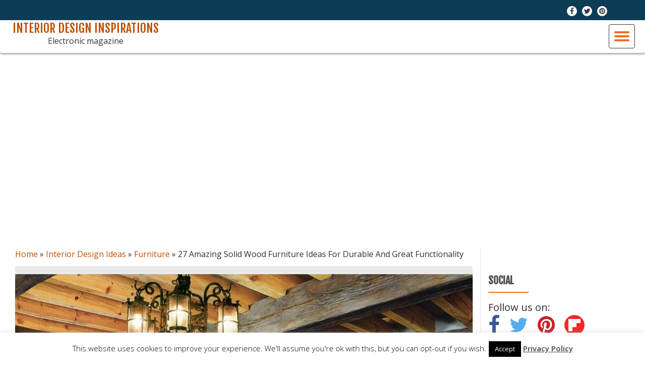

--- FILE ---
content_type: text/html
request_url: https://www.stevewilliamskitchens.co.uk/solid-wood-furniture/
body_size: 17864
content:
<!DOCTYPE html>
<html lang="en-EN" class="no-js">
<head>
<meta charset="UTF-8">
<meta name="viewport" content="width=device-width, initial-scale=1">
<link rel="profile" href="https://gmpg.org/xfn/11">
<meta name='robots' content='index, follow, max-image-preview:large, max-snippet:-1, max-video-preview:-1' />
<script type="text/javascript">
var trackScrolling=true;
var trackScrollingPercentage=false;
var ScrollingPercentageNumber=25;
var stLogInterval=10*1000;
var cutOffTime=900;
var trackNoEvents=false;
var trackNoMaxTime=false;
var docTitle='27 Amazing Solid Wood Furniture Ideas For Durable And Great Functionality';
</script>

	<!-- This site is optimized with the Yoast SEO plugin v20.8 - https://yoast.com/wordpress/plugins/seo/ -->
	<title>27 Amazing Solid Wood Furniture Ideas For Durable And Great Functionality - Interior Design Inspirations</title>
	<link rel="canonical" href="https://www.stevewilliamskitchens.co.uk/solid-wood-furniture/" />
	<meta property="og:locale" content="en_US" />
	<meta property="og:type" content="article" />
	<meta property="og:title" content="27 Amazing Solid Wood Furniture Ideas For Durable And Great Functionality - Interior Design Inspirations" />
	<meta property="og:description" content="What made the best furniture made of wood? Modernity brings new materials and processing methods, but the essence remains the same: and in the residences of the kings of Europe, and in the palaces of the emperors of China, and even in the famous White House has always been the best wood furniture. This continues to ..." />
	<meta property="og:url" content="https://www.stevewilliamskitchens.co.uk/solid-wood-furniture/" />
	<meta property="og:site_name" content="Interior Design Inspirations" />
	<meta property="article:publisher" content="https://www.facebook.com/Luxury-Interior-Design-Tips-136563903357740/" />
	<meta property="article:published_time" content="2015-09-12T22:34:48+00:00" />
	<meta property="article:modified_time" content="2016-12-23T15:56:34+00:00" />
	<meta property="og:image" content="https://www.stevewilliamskitchens.co.uk/wp-content/uploads/2016/11/000024.jpg" />
	<meta property="og:image:width" content="1600" />
	<meta property="og:image:height" content="1200" />
	<meta property="og:image:type" content="image/jpeg" />
	<meta name="author" content="kitchens" />
	<meta name="twitter:card" content="summary_large_image" />
	<meta name="twitter:creator" content="@ArroundNet" />
	<meta name="twitter:site" content="@ArroundNet" />
	<script type="application/ld+json" class="yoast-schema-graph">{"@context":"https://schema.org","@graph":[{"@type":"WebPage","@id":"https://www.stevewilliamskitchens.co.uk/solid-wood-furniture/","url":"https://www.stevewilliamskitchens.co.uk/solid-wood-furniture/","name":"27 Amazing Solid Wood Furniture Ideas For Durable And Great Functionality - Interior Design Inspirations","isPartOf":{"@id":"https://www.stevewilliamskitchens.co.uk/#website"},"primaryImageOfPage":{"@id":"https://www.stevewilliamskitchens.co.uk/solid-wood-furniture/#primaryimage"},"image":{"@id":"https://www.stevewilliamskitchens.co.uk/solid-wood-furniture/#primaryimage"},"thumbnailUrl":"https://www.stevewilliamskitchens.co.uk/wp-content/uploads/2016/11/000024.jpg","datePublished":"2015-09-12T22:34:48+00:00","dateModified":"2016-12-23T15:56:34+00:00","author":{"@id":"https://www.stevewilliamskitchens.co.uk/#/schema/person/2c0341a75e087ba4c9b6093d29acdf4c"},"breadcrumb":{"@id":"https://www.stevewilliamskitchens.co.uk/solid-wood-furniture/#breadcrumb"},"inLanguage":"en-EN","potentialAction":[{"@type":"ReadAction","target":["https://www.stevewilliamskitchens.co.uk/solid-wood-furniture/"]}]},{"@type":"ImageObject","inLanguage":"en-EN","@id":"https://www.stevewilliamskitchens.co.uk/solid-wood-furniture/#primaryimage","url":"https://www.stevewilliamskitchens.co.uk/wp-content/uploads/2016/11/000024.jpg","contentUrl":"https://www.stevewilliamskitchens.co.uk/wp-content/uploads/2016/11/000024.jpg","width":1600,"height":1200},{"@type":"BreadcrumbList","@id":"https://www.stevewilliamskitchens.co.uk/solid-wood-furniture/#breadcrumb","itemListElement":[{"@type":"ListItem","position":1,"name":"Home","item":"https://www.stevewilliamskitchens.co.uk/"},{"@type":"ListItem","position":2,"name":"Interior Design Ideas","item":"https://www.stevewilliamskitchens.co.uk/category/interior-design-ideas/"},{"@type":"ListItem","position":3,"name":"Furniture","item":"https://www.stevewilliamskitchens.co.uk/category/interior-design-ideas/furniture/"},{"@type":"ListItem","position":4,"name":"27 Amazing Solid Wood Furniture Ideas For Durable And Great Functionality"}]},{"@type":"WebSite","@id":"https://www.stevewilliamskitchens.co.uk/#website","url":"https://www.stevewilliamskitchens.co.uk/","name":"Interior Design Inspirations","description":"Electronic magazine","potentialAction":[{"@type":"SearchAction","target":{"@type":"EntryPoint","urlTemplate":"https://www.stevewilliamskitchens.co.uk/?s={search_term_string}"},"query-input":"required name=search_term_string"}],"inLanguage":"en-EN"},{"@type":"Person","@id":"https://www.stevewilliamskitchens.co.uk/#/schema/person/2c0341a75e087ba4c9b6093d29acdf4c","name":"kitchens","image":{"@type":"ImageObject","inLanguage":"en-EN","@id":"https://www.stevewilliamskitchens.co.uk/#/schema/person/image/","url":"https://secure.gravatar.com/avatar/e36b992e9a3c2424fef4c70cb10e3d31?s=96&d=mm&r=g","contentUrl":"https://secure.gravatar.com/avatar/e36b992e9a3c2424fef4c70cb10e3d31?s=96&d=mm&r=g","caption":"kitchens"},"sameAs":["https://www.stevewilliamskitchens.co.uk/","https://twitter.com/ArroundNet"]}]}</script>
	<!-- / Yoast SEO plugin. -->


<link rel='dns-prefetch' href='//www.stevewilliamskitchens.co.uk' />
<link rel='dns-prefetch' href='//fonts.googleapis.com' />
<link rel="alternate" type="application/rss+xml" title="Interior Design Inspirations &raquo; Feed" href="https://www.stevewilliamskitchens.co.uk/feed/" />
<link rel="alternate" type="application/rss+xml" title="Interior Design Inspirations &raquo; Comments Feed" href="https://www.stevewilliamskitchens.co.uk/comments/feed/" />
<link rel="alternate" type="application/rss+xml" title="Interior Design Inspirations &raquo; 27 Amazing Solid Wood Furniture Ideas For Durable And Great Functionality Comments Feed" href="https://www.stevewilliamskitchens.co.uk/solid-wood-furniture/feed/" />
<link rel='stylesheet' id='wp-block-library-css' href='https://www.stevewilliamskitchens.co.uk/wp-includes/css/dist/block-library/style.min.css' type='text/css' media='all' />
<link rel='stylesheet' id='classic-theme-styles-css' href='https://www.stevewilliamskitchens.co.uk/wp-includes/css/classic-themes.min.css' type='text/css' media='all' />
<style id='global-styles-inline-css' type='text/css'>
body{--wp--preset--color--black: #000000;--wp--preset--color--cyan-bluish-gray: #abb8c3;--wp--preset--color--white: #ffffff;--wp--preset--color--pale-pink: #f78da7;--wp--preset--color--vivid-red: #cf2e2e;--wp--preset--color--luminous-vivid-orange: #ff6900;--wp--preset--color--luminous-vivid-amber: #fcb900;--wp--preset--color--light-green-cyan: #7bdcb5;--wp--preset--color--vivid-green-cyan: #00d084;--wp--preset--color--pale-cyan-blue: #8ed1fc;--wp--preset--color--vivid-cyan-blue: #0693e3;--wp--preset--color--vivid-purple: #9b51e0;--wp--preset--gradient--vivid-cyan-blue-to-vivid-purple: linear-gradient(135deg,rgba(6,147,227,1) 0%,rgb(155,81,224) 100%);--wp--preset--gradient--light-green-cyan-to-vivid-green-cyan: linear-gradient(135deg,rgb(122,220,180) 0%,rgb(0,208,130) 100%);--wp--preset--gradient--luminous-vivid-amber-to-luminous-vivid-orange: linear-gradient(135deg,rgba(252,185,0,1) 0%,rgba(255,105,0,1) 100%);--wp--preset--gradient--luminous-vivid-orange-to-vivid-red: linear-gradient(135deg,rgba(255,105,0,1) 0%,rgb(207,46,46) 100%);--wp--preset--gradient--very-light-gray-to-cyan-bluish-gray: linear-gradient(135deg,rgb(238,238,238) 0%,rgb(169,184,195) 100%);--wp--preset--gradient--cool-to-warm-spectrum: linear-gradient(135deg,rgb(74,234,220) 0%,rgb(151,120,209) 20%,rgb(207,42,186) 40%,rgb(238,44,130) 60%,rgb(251,105,98) 80%,rgb(254,248,76) 100%);--wp--preset--gradient--blush-light-purple: linear-gradient(135deg,rgb(255,206,236) 0%,rgb(152,150,240) 100%);--wp--preset--gradient--blush-bordeaux: linear-gradient(135deg,rgb(254,205,165) 0%,rgb(254,45,45) 50%,rgb(107,0,62) 100%);--wp--preset--gradient--luminous-dusk: linear-gradient(135deg,rgb(255,203,112) 0%,rgb(199,81,192) 50%,rgb(65,88,208) 100%);--wp--preset--gradient--pale-ocean: linear-gradient(135deg,rgb(255,245,203) 0%,rgb(182,227,212) 50%,rgb(51,167,181) 100%);--wp--preset--gradient--electric-grass: linear-gradient(135deg,rgb(202,248,128) 0%,rgb(113,206,126) 100%);--wp--preset--gradient--midnight: linear-gradient(135deg,rgb(2,3,129) 0%,rgb(40,116,252) 100%);--wp--preset--duotone--dark-grayscale: url('#wp-duotone-dark-grayscale');--wp--preset--duotone--grayscale: url('#wp-duotone-grayscale');--wp--preset--duotone--purple-yellow: url('#wp-duotone-purple-yellow');--wp--preset--duotone--blue-red: url('#wp-duotone-blue-red');--wp--preset--duotone--midnight: url('#wp-duotone-midnight');--wp--preset--duotone--magenta-yellow: url('#wp-duotone-magenta-yellow');--wp--preset--duotone--purple-green: url('#wp-duotone-purple-green');--wp--preset--duotone--blue-orange: url('#wp-duotone-blue-orange');--wp--preset--font-size--small: 13px;--wp--preset--font-size--medium: 20px;--wp--preset--font-size--large: 36px;--wp--preset--font-size--x-large: 42px;--wp--preset--spacing--20: 0.44rem;--wp--preset--spacing--30: 0.67rem;--wp--preset--spacing--40: 1rem;--wp--preset--spacing--50: 1.5rem;--wp--preset--spacing--60: 2.25rem;--wp--preset--spacing--70: 3.38rem;--wp--preset--spacing--80: 5.06rem;--wp--preset--shadow--natural: 6px 6px 9px rgba(0, 0, 0, 0.2);--wp--preset--shadow--deep: 12px 12px 50px rgba(0, 0, 0, 0.4);--wp--preset--shadow--sharp: 6px 6px 0px rgba(0, 0, 0, 0.2);--wp--preset--shadow--outlined: 6px 6px 0px -3px rgba(255, 255, 255, 1), 6px 6px rgba(0, 0, 0, 1);--wp--preset--shadow--crisp: 6px 6px 0px rgba(0, 0, 0, 1);}:where(.is-layout-flex){gap: 0.5em;}body .is-layout-flow > .alignleft{float: left;margin-inline-start: 0;margin-inline-end: 2em;}body .is-layout-flow > .alignright{float: right;margin-inline-start: 2em;margin-inline-end: 0;}body .is-layout-flow > .aligncenter{margin-left: auto !important;margin-right: auto !important;}body .is-layout-constrained > .alignleft{float: left;margin-inline-start: 0;margin-inline-end: 2em;}body .is-layout-constrained > .alignright{float: right;margin-inline-start: 2em;margin-inline-end: 0;}body .is-layout-constrained > .aligncenter{margin-left: auto !important;margin-right: auto !important;}body .is-layout-constrained > :where(:not(.alignleft):not(.alignright):not(.alignfull)){max-width: var(--wp--style--global--content-size);margin-left: auto !important;margin-right: auto !important;}body .is-layout-constrained > .alignwide{max-width: var(--wp--style--global--wide-size);}body .is-layout-flex{display: flex;}body .is-layout-flex{flex-wrap: wrap;align-items: center;}body .is-layout-flex > *{margin: 0;}:where(.wp-block-columns.is-layout-flex){gap: 2em;}.has-black-color{color: var(--wp--preset--color--black) !important;}.has-cyan-bluish-gray-color{color: var(--wp--preset--color--cyan-bluish-gray) !important;}.has-white-color{color: var(--wp--preset--color--white) !important;}.has-pale-pink-color{color: var(--wp--preset--color--pale-pink) !important;}.has-vivid-red-color{color: var(--wp--preset--color--vivid-red) !important;}.has-luminous-vivid-orange-color{color: var(--wp--preset--color--luminous-vivid-orange) !important;}.has-luminous-vivid-amber-color{color: var(--wp--preset--color--luminous-vivid-amber) !important;}.has-light-green-cyan-color{color: var(--wp--preset--color--light-green-cyan) !important;}.has-vivid-green-cyan-color{color: var(--wp--preset--color--vivid-green-cyan) !important;}.has-pale-cyan-blue-color{color: var(--wp--preset--color--pale-cyan-blue) !important;}.has-vivid-cyan-blue-color{color: var(--wp--preset--color--vivid-cyan-blue) !important;}.has-vivid-purple-color{color: var(--wp--preset--color--vivid-purple) !important;}.has-black-background-color{background-color: var(--wp--preset--color--black) !important;}.has-cyan-bluish-gray-background-color{background-color: var(--wp--preset--color--cyan-bluish-gray) !important;}.has-white-background-color{background-color: var(--wp--preset--color--white) !important;}.has-pale-pink-background-color{background-color: var(--wp--preset--color--pale-pink) !important;}.has-vivid-red-background-color{background-color: var(--wp--preset--color--vivid-red) !important;}.has-luminous-vivid-orange-background-color{background-color: var(--wp--preset--color--luminous-vivid-orange) !important;}.has-luminous-vivid-amber-background-color{background-color: var(--wp--preset--color--luminous-vivid-amber) !important;}.has-light-green-cyan-background-color{background-color: var(--wp--preset--color--light-green-cyan) !important;}.has-vivid-green-cyan-background-color{background-color: var(--wp--preset--color--vivid-green-cyan) !important;}.has-pale-cyan-blue-background-color{background-color: var(--wp--preset--color--pale-cyan-blue) !important;}.has-vivid-cyan-blue-background-color{background-color: var(--wp--preset--color--vivid-cyan-blue) !important;}.has-vivid-purple-background-color{background-color: var(--wp--preset--color--vivid-purple) !important;}.has-black-border-color{border-color: var(--wp--preset--color--black) !important;}.has-cyan-bluish-gray-border-color{border-color: var(--wp--preset--color--cyan-bluish-gray) !important;}.has-white-border-color{border-color: var(--wp--preset--color--white) !important;}.has-pale-pink-border-color{border-color: var(--wp--preset--color--pale-pink) !important;}.has-vivid-red-border-color{border-color: var(--wp--preset--color--vivid-red) !important;}.has-luminous-vivid-orange-border-color{border-color: var(--wp--preset--color--luminous-vivid-orange) !important;}.has-luminous-vivid-amber-border-color{border-color: var(--wp--preset--color--luminous-vivid-amber) !important;}.has-light-green-cyan-border-color{border-color: var(--wp--preset--color--light-green-cyan) !important;}.has-vivid-green-cyan-border-color{border-color: var(--wp--preset--color--vivid-green-cyan) !important;}.has-pale-cyan-blue-border-color{border-color: var(--wp--preset--color--pale-cyan-blue) !important;}.has-vivid-cyan-blue-border-color{border-color: var(--wp--preset--color--vivid-cyan-blue) !important;}.has-vivid-purple-border-color{border-color: var(--wp--preset--color--vivid-purple) !important;}.has-vivid-cyan-blue-to-vivid-purple-gradient-background{background: var(--wp--preset--gradient--vivid-cyan-blue-to-vivid-purple) !important;}.has-light-green-cyan-to-vivid-green-cyan-gradient-background{background: var(--wp--preset--gradient--light-green-cyan-to-vivid-green-cyan) !important;}.has-luminous-vivid-amber-to-luminous-vivid-orange-gradient-background{background: var(--wp--preset--gradient--luminous-vivid-amber-to-luminous-vivid-orange) !important;}.has-luminous-vivid-orange-to-vivid-red-gradient-background{background: var(--wp--preset--gradient--luminous-vivid-orange-to-vivid-red) !important;}.has-very-light-gray-to-cyan-bluish-gray-gradient-background{background: var(--wp--preset--gradient--very-light-gray-to-cyan-bluish-gray) !important;}.has-cool-to-warm-spectrum-gradient-background{background: var(--wp--preset--gradient--cool-to-warm-spectrum) !important;}.has-blush-light-purple-gradient-background{background: var(--wp--preset--gradient--blush-light-purple) !important;}.has-blush-bordeaux-gradient-background{background: var(--wp--preset--gradient--blush-bordeaux) !important;}.has-luminous-dusk-gradient-background{background: var(--wp--preset--gradient--luminous-dusk) !important;}.has-pale-ocean-gradient-background{background: var(--wp--preset--gradient--pale-ocean) !important;}.has-electric-grass-gradient-background{background: var(--wp--preset--gradient--electric-grass) !important;}.has-midnight-gradient-background{background: var(--wp--preset--gradient--midnight) !important;}.has-small-font-size{font-size: var(--wp--preset--font-size--small) !important;}.has-medium-font-size{font-size: var(--wp--preset--font-size--medium) !important;}.has-large-font-size{font-size: var(--wp--preset--font-size--large) !important;}.has-x-large-font-size{font-size: var(--wp--preset--font-size--x-large) !important;}
.wp-block-navigation a:where(:not(.wp-element-button)){color: inherit;}
:where(.wp-block-columns.is-layout-flex){gap: 2em;}
.wp-block-pullquote{font-size: 1.5em;line-height: 1.6;}
</style>
<link rel='stylesheet' id='BNSFC-Style-css' href='https://www.stevewilliamskitchens.co.uk/wp-content/plugins/bns-featured-category/bnsfc-style.css' type='text/css' media='screen' />
<link rel='stylesheet' id='contact-form-7-css' href='https://www.stevewilliamskitchens.co.uk/wp-content/plugins/contact-form-7/includes/css/styles.css' type='text/css' media='all' />
<link rel='stylesheet' id='cookie-law-info-css' href='https://www.stevewilliamskitchens.co.uk/wp-content/plugins/cookie-law-info/legacy/public/css/cookie-law-info-public.css' type='text/css' media='all' />
<link rel='stylesheet' id='cookie-law-info-gdpr-css' href='https://www.stevewilliamskitchens.co.uk/wp-content/plugins/cookie-law-info/legacy/public/css/cookie-law-info-gdpr.css' type='text/css' media='all' />
<link rel='stylesheet' id='toc-screen-css' href='https://www.stevewilliamskitchens.co.uk/wp-content/plugins/table-of-contents-plus/screen.min.css' type='text/css' media='all' />
<style id='toc-screen-inline-css' type='text/css'>
div#toc_container {width: 100%;}
</style>
<link rel='stylesheet' id='llorix-one-lite-font-css' href='//fonts.googleapis.com/css?family=Cabin%3A400%2C600%7COpen+Sans%3A400%2C300%2C600' type='text/css' media='all' />
<link rel='stylesheet' id='llorix-one-lite-fontawesome-css' href='https://www.stevewilliamskitchens.co.uk/wp-content/themes/llorix-one-lite/css/font-awesome.min.css' type='text/css' media='all' />
<link rel='stylesheet' id='llorix-one-lite-bootstrap-style-css' href='https://www.stevewilliamskitchens.co.uk/wp-content/themes/llorix-one-lite/css/bootstrap.min.css' type='text/css' media='all' />
<link rel='stylesheet' id='llorix-one-lite-style-css' href='https://www.stevewilliamskitchens.co.uk/wp-content/themes/llorix-one-lite-child-01/style.css' type='text/css' media='all' />
<link rel='stylesheet' id='fancybox-css' href='https://www.stevewilliamskitchens.co.uk/wp-content/plugins/easy-fancybox/fancybox/1.5.4/jquery.fancybox.min.css' type='text/css' media='screen' />
<script type='text/javascript' src='https://www.stevewilliamskitchens.co.uk/wp-includes/js/jquery/jquery.min.js' id='jquery-core-js'></script>
<script type='text/javascript' src='https://www.stevewilliamskitchens.co.uk/wp-includes/js/jquery/jquery-migrate.min.js' id='jquery-migrate-js'></script>
<script type='text/javascript' id='cookie-law-info-js-extra'>
/* <![CDATA[ */
var Cli_Data = {"nn_cookie_ids":[],"cookielist":[],"non_necessary_cookies":[],"ccpaEnabled":"","ccpaRegionBased":"","ccpaBarEnabled":"","strictlyEnabled":["necessary","obligatoire"],"ccpaType":"gdpr","js_blocking":"","custom_integration":"","triggerDomRefresh":"","secure_cookies":""};
var cli_cookiebar_settings = {"animate_speed_hide":"500","animate_speed_show":"500","background":"#fff","border":"#444","border_on":"","button_1_button_colour":"#000","button_1_button_hover":"#000000","button_1_link_colour":"#fff","button_1_as_button":"1","button_1_new_win":"","button_2_button_colour":"#333","button_2_button_hover":"#292929","button_2_link_colour":"#444","button_2_as_button":"","button_2_hidebar":"","button_3_button_colour":"#000","button_3_button_hover":"#000000","button_3_link_colour":"#fff","button_3_as_button":"1","button_3_new_win":"","button_4_button_colour":"#000","button_4_button_hover":"#000000","button_4_link_colour":"#fff","button_4_as_button":"1","button_7_button_colour":"#61a229","button_7_button_hover":"#4e8221","button_7_link_colour":"#fff","button_7_as_button":"1","button_7_new_win":"","font_family":"inherit","header_fix":"","notify_animate_hide":"1","notify_animate_show":"","notify_div_id":"#cookie-law-info-bar","notify_position_horizontal":"right","notify_position_vertical":"bottom","scroll_close":"","scroll_close_reload":"","accept_close_reload":"","reject_close_reload":"","showagain_tab":"1","showagain_background":"#fff","showagain_border":"#000","showagain_div_id":"#cookie-law-info-again","showagain_x_position":"100px","text":"#000","show_once_yn":"","show_once":"10000","logging_on":"","as_popup":"","popup_overlay":"1","bar_heading_text":"","cookie_bar_as":"banner","popup_showagain_position":"bottom-right","widget_position":"left"};
var log_object = {"ajax_url":"https:\/\/www.stevewilliamskitchens.co.uk\/wp-admin\/admin-ajax.php"};
/* ]]> */
</script>
<script type='text/javascript' src='https://www.stevewilliamskitchens.co.uk/wp-content/plugins/cookie-law-info/legacy/public/js/cookie-law-info-public.js' id='cookie-law-info-js'></script>
<link rel="https://api.w.org/" href="https://www.stevewilliamskitchens.co.uk/wp-json/" /><link rel="alternate" type="application/json" href="https://www.stevewilliamskitchens.co.uk/wp-json/wp/v2/posts/8209" /><link rel="EditURI" type="application/rsd+xml" title="RSD" href="https://www.stevewilliamskitchens.co.uk/xmlrpc.php?rsd" />
<link rel="wlwmanifest" type="application/wlwmanifest+xml" href="https://www.stevewilliamskitchens.co.uk/wp-includes/wlwmanifest.xml" />
<meta name="generator" content="WordPress 6.2.2" />
<link rel='shortlink' href='https://www.stevewilliamskitchens.co.uk/?p=8209' />
<link rel="alternate" type="application/json+oembed" href="https://www.stevewilliamskitchens.co.uk/wp-json/oembed/1.0/embed?url=https%3A%2F%2Fwww.stevewilliamskitchens.co.uk%2Fsolid-wood-furniture%2F" />
    <style type="text/css">
        #respond .comment-form-title {
            position: relative;
        }
        #respond .comment-form-title label {
            background: #EEE;
            -webkit-box-shadow: 1px 2px 2px rgba(204,204,204,0.8);
            -moz-box-shadow: 1px 2px 2px rgba(204,204,204,0.8);
            box-shadow: 1px 2px 2px rgba(204,204,204,0.8);
            color: #555;
            display: inline-block;
            font-size: 13px;
            left: 4px;
            min-width: 60px;
            padding: 4px 10px;
            position: relative;
            top: 40px;
            z-index:1;
        }
    </style>
    	<link rel="preconnect" href="https://fonts.googleapis.com">
	<link rel="preconnect" href="https://fonts.gstatic.com">
	<link href='https://fonts.googleapis.com/css2?display=swap&family=Fjalla+One' rel='stylesheet'>
<!-- metadata insertion deactivated - keyword-statistics-plugin 1.7.8 http://www.keyword-statistics.net -->
<!--[if lt IE 9]>
<script src="https://www.stevewilliamskitchens.co.uk/wp-content/themes/llorix-one-lite/js/html5shiv.min.js"></script>
<![endif]-->
<!-- Google tag (gtag.js) -->
<script async src="https://www.googletagmanager.com/gtag/js?id=G-806P7NN5PB"></script>
<script>
  window.dataLayer = window.dataLayer || [];
  function gtag(){dataLayer.push(arguments);}
  gtag('js', new Date());

  gtag('config', 'G-806P7NN5PB');
</script>	<style id="egf-frontend-styles" type="text/css">
		h2 {font-family: 'Fjalla One', sans-serif;font-style: normal;font-weight: 400;text-transform: uppercase;} h1 {font-family: 'Fjalla One', sans-serif;font-style: normal;font-weight: 400;text-transform: uppercase;} p {} h3 {} h4 {} h5 {} h6 {} 	</style>
	
<script async src="//pagead2.googlesyndication.com/pagead/js/adsbygoogle.js"></script>
<script>
  (adsbygoogle = window.adsbygoogle || []).push({
    google_ad_client: "ca-pub-0247756508822588",
    enable_page_level_ads: true
  });
</script>
<!-- End Alexa Certify Javascript -->  
</head>

<body itemscope itemtype="https://schema.org/WebPage" class="post-template-default single single-post postid-8209 single-format-standard group-blog" dir="ltr">
	<a class="skip-link screen-reader-text" href="#content">Skip to content</a>
	<!-- =========================
     PRE LOADER       
    ============================== -->
	

	<!-- =========================
     SECTION: HOME / HEADER  
    ============================== -->
	<!--header-->
	<header itemscope itemtype="https://schema.org/WPHeader" id="masthead" role="banner" data-stellar-background-ratio="0.5" class="header header-style-one site-header">

        <!-- COLOR OVER IMAGE -->
        		<div class="overlay-layer-nav sticky-navigation-open">

            <!-- STICKY NAVIGATION -->
            <div class="navbar navbar-inverse bs-docs-nav sticky-navigation appear-on-scroll">
									<div class="very-top-header" id="very-top-header">
						<div class="container">
							<div class="very-top-left llorix_one_lite_only_customizer"><span></span></div>							<div class="very-top-right">
								<ul class="social-icons"><li><a href="https://www.facebook.com/Luxury-Interior-Design-Tips-136563903357740/"><i class="fa fa-facebook transparent-text-dark" aria-hidden="true"></i><span class="screen-reader-text">-</span></a></li><li><a href="https://twitter.com/ArroundNet"><i class="fa fa-twitter transparent-text-dark" aria-hidden="true"></i><span class="screen-reader-text">-</span></a></li><li><a href="https://www.pinterest.com/annsidenko/interior-design-inspirations/"><i class="fa fa-pinterest transparent-text-dark" aria-hidden="true"></i><span class="screen-reader-text">-</span></a></li></ul>            
							</div>
						</div>
					</div>
				
				<!-- CONTAINER -->
                <div class="container-fluid">
				
                    <div class="navbar-header">
                     
                        <!-- LOGO -->
						
                        <button title='Toggle Menu' aria-controls='menu-main-menu' aria-expanded='false' type="button" class="navbar-toggle menu-toggle" id="menu-toggle" data-toggle="collapse" data-target="#menu-primary">
                            <span class="screen-reader-text">Toggle navigation</span>
                            <span class="icon-bar"></span>
                            <span class="icon-bar"></span>
                            <span class="icon-bar"></span>
                        </button>
						
						<div class="header-logo-wrap text-header"><span itemprop="headline" id="site-title" class="site-title"><a href="https://www.stevewilliamskitchens.co.uk/" title="Interior Design Inspirations" rel="home">Interior Design Inspirations</a></span><p itemprop="description" id="site-description" class="site-description">Electronic magazine</p></div>
                    </div>
                    
                    <!-- MENU -->
					<div itemscope itemtype="https://schema.org/SiteNavigationElement" aria-label="Primary Menu" id="menu-primary" class="navbar-collapse collapse">
						<!-- LOGO ON STICKY NAV BAR -->
						<div id="site-header-menu" class="site-header-menu">
							<nav id="site-navigation" class="main-navigation" role="navigation">
							<div class="menu-home-container"><ul id="menu-home" class="primary-menu small-text"><li id="menu-item-1804" class="menu-item menu-item-type-taxonomy menu-item-object-category current-post-ancestor menu-item-has-children menu-item-1804"><a href="https://www.stevewilliamskitchens.co.uk/category/interior-design-ideas/">Interior Design Ideas</a>
<ul class="sub-menu">
	<li id="menu-item-126410" class="menu-item menu-item-type-taxonomy menu-item-object-category menu-item-126410"><a href="https://www.stevewilliamskitchens.co.uk/category/interior-design-ideas/bathrooms/">Bathrooms</a></li>
	<li id="menu-item-126411" class="menu-item menu-item-type-taxonomy menu-item-object-category menu-item-126411"><a href="https://www.stevewilliamskitchens.co.uk/category/interior-design-ideas/swbedrooms-aspx/">Bedrooms</a></li>
	<li id="menu-item-126412" class="menu-item menu-item-type-taxonomy menu-item-object-category menu-item-126412"><a href="https://www.stevewilliamskitchens.co.uk/category/interior-design-ideas/dinning-room-design-ideas/">Dining Room Design Ideas</a></li>
	<li id="menu-item-126413" class="menu-item menu-item-type-taxonomy menu-item-object-category current-post-ancestor current-menu-parent current-post-parent menu-item-126413"><a href="https://www.stevewilliamskitchens.co.uk/category/interior-design-ideas/furniture/">Furniture</a></li>
	<li id="menu-item-126414" class="menu-item menu-item-type-taxonomy menu-item-object-category menu-item-126414"><a href="https://www.stevewilliamskitchens.co.uk/category/interior-design-ideas/hall/">Hall</a></li>
	<li id="menu-item-126415" class="menu-item menu-item-type-taxonomy menu-item-object-category menu-item-126415"><a href="https://www.stevewilliamskitchens.co.uk/category/interior-design-ideas/holidays/">Holidays</a></li>
	<li id="menu-item-126416" class="menu-item menu-item-type-taxonomy menu-item-object-category menu-item-126416"><a href="https://www.stevewilliamskitchens.co.uk/category/interior-design-ideas/home-library/">Home Library</a></li>
	<li id="menu-item-126417" class="menu-item menu-item-type-taxonomy menu-item-object-category menu-item-126417"><a href="https://www.stevewilliamskitchens.co.uk/category/interior-design-ideas/kitchens-aspx/">Kitchens</a></li>
	<li id="menu-item-126418" class="menu-item menu-item-type-taxonomy menu-item-object-category menu-item-126418"><a href="https://www.stevewilliamskitchens.co.uk/category/interior-design-ideas/laundry-room/">Laundry room</a></li>
	<li id="menu-item-126419" class="menu-item menu-item-type-taxonomy menu-item-object-category menu-item-126419"><a href="https://www.stevewilliamskitchens.co.uk/category/interior-design-ideas/living-room/">Living Room</a></li>
	<li id="menu-item-126420" class="menu-item menu-item-type-taxonomy menu-item-object-category menu-item-126420"><a href="https://www.stevewilliamskitchens.co.uk/category/interior-design-ideas/luxury/">Luxury</a></li>
	<li id="menu-item-126421" class="menu-item menu-item-type-taxonomy menu-item-object-category menu-item-126421"><a href="https://www.stevewilliamskitchens.co.uk/category/interior-design-ideas/open-plan-design/">Open Plan Design</a></li>
	<li id="menu-item-126503" class="menu-item menu-item-type-taxonomy menu-item-object-category menu-item-126503"><a href="https://www.stevewilliamskitchens.co.uk/category/interior-design-ideas/sunroom/">Sunroom</a></li>
	<li id="menu-item-126422" class="menu-item menu-item-type-taxonomy menu-item-object-category menu-item-126422"><a href="https://www.stevewilliamskitchens.co.uk/category/interior-design-ideas/wallpapers/">Wallpapers</a></li>
	<li id="menu-item-126423" class="menu-item menu-item-type-taxonomy menu-item-object-category menu-item-126423"><a href="https://www.stevewilliamskitchens.co.uk/category/interior-design-ideas/wardobes/">Wardobes</a></li>
	<li id="menu-item-126477" class="menu-item menu-item-type-taxonomy menu-item-object-category menu-item-126477"><a href="https://www.stevewilliamskitchens.co.uk/category/house/guides-faq/">Guides &#038; FAQ</a></li>
</ul>
</li>
<li id="menu-item-106469" class="menu-item menu-item-type-taxonomy menu-item-object-category menu-item-106469"><a href="https://www.stevewilliamskitchens.co.uk/category/house/">House</a></li>
<li id="menu-item-22538" class="menu-item menu-item-type-taxonomy menu-item-object-category menu-item-has-children menu-item-22538"><a href="https://www.stevewilliamskitchens.co.uk/category/architecture/">Architecture</a>
<ul class="sub-menu">
	<li id="menu-item-126390" class="menu-item menu-item-type-taxonomy menu-item-object-category menu-item-has-children menu-item-126390"><a href="https://www.stevewilliamskitchens.co.uk/category/architecture/unique/">Unique</a>
	<ul class="sub-menu">
		<li id="menu-item-126396" class="menu-item menu-item-type-taxonomy menu-item-object-category menu-item-126396"><a href="https://www.stevewilliamskitchens.co.uk/category/architecture/unique/china/">China</a></li>
		<li id="menu-item-126397" class="menu-item menu-item-type-taxonomy menu-item-object-category menu-item-126397"><a href="https://www.stevewilliamskitchens.co.uk/category/architecture/unique/finland/">Finland</a></li>
		<li id="menu-item-126398" class="menu-item menu-item-type-taxonomy menu-item-object-category menu-item-126398"><a href="https://www.stevewilliamskitchens.co.uk/category/architecture/unique/greenland/">Greenland</a></li>
		<li id="menu-item-126399" class="menu-item menu-item-type-taxonomy menu-item-object-category menu-item-126399"><a href="https://www.stevewilliamskitchens.co.uk/category/architecture/unique/korea/">Korea</a></li>
		<li id="menu-item-126400" class="menu-item menu-item-type-taxonomy menu-item-object-category menu-item-126400"><a href="https://www.stevewilliamskitchens.co.uk/category/architecture/unique/norvegian/">Norvegian</a></li>
		<li id="menu-item-126484" class="menu-item menu-item-type-taxonomy menu-item-object-category menu-item-126484"><a href="https://www.stevewilliamskitchens.co.uk/category/architecture/unique/spanish/">Spanish</a></li>
		<li id="menu-item-126401" class="menu-item menu-item-type-taxonomy menu-item-object-category menu-item-126401"><a href="https://www.stevewilliamskitchens.co.uk/category/architecture/unique/venetian/">Venetian</a></li>
		<li id="menu-item-126402" class="menu-item menu-item-type-taxonomy menu-item-object-category menu-item-126402"><a href="https://www.stevewilliamskitchens.co.uk/category/architecture/unique/usa/">USA</a></li>
	</ul>
</li>
	<li id="menu-item-126391" class="menu-item menu-item-type-taxonomy menu-item-object-category menu-item-has-children menu-item-126391"><a href="https://www.stevewilliamskitchens.co.uk/category/architecture/unique-houses/">Unique Houses</a>
	<ul class="sub-menu">
		<li id="menu-item-126408" class="menu-item menu-item-type-taxonomy menu-item-object-category menu-item-126408"><a href="https://www.stevewilliamskitchens.co.uk/category/architecture/unique-houses/apartments/">Apartments</a></li>
		<li id="menu-item-126489" class="menu-item menu-item-type-taxonomy menu-item-object-category menu-item-126489"><a href="https://www.stevewilliamskitchens.co.uk/category/architecture/unique-houses/beach-houses/">Beach Houses</a></li>
		<li id="menu-item-126488" class="menu-item menu-item-type-taxonomy menu-item-object-category menu-item-126488"><a href="https://www.stevewilliamskitchens.co.uk/category/architecture/unique-houses/desert-houses/">Desert Houses</a></li>
		<li id="menu-item-126407" class="menu-item menu-item-type-taxonomy menu-item-object-category menu-item-126407"><a href="https://www.stevewilliamskitchens.co.uk/category/architecture/unique-houses/luxury-unique-houses/">Luxury</a></li>
		<li id="menu-item-126409" class="menu-item menu-item-type-taxonomy menu-item-object-category menu-item-126409"><a href="https://www.stevewilliamskitchens.co.uk/category/architecture/unique-houses/luxury-hotels/">Luxury Hotels</a></li>
		<li id="menu-item-126428" class="menu-item menu-item-type-taxonomy menu-item-object-category menu-item-126428"><a href="https://www.stevewilliamskitchens.co.uk/category/architecture/unique-houses/mountain-houses/">Mountain Houses</a></li>
		<li id="menu-item-126403" class="menu-item menu-item-type-taxonomy menu-item-object-category menu-item-126403"><a href="https://www.stevewilliamskitchens.co.uk/category/architecture/unique-houses/penthouses/">Penthouses</a></li>
		<li id="menu-item-126404" class="menu-item menu-item-type-taxonomy menu-item-object-category menu-item-126404"><a href="https://www.stevewilliamskitchens.co.uk/category/architecture/unique-houses/residences/">Residences</a></li>
	</ul>
</li>
	<li id="menu-item-126392" class="menu-item menu-item-type-taxonomy menu-item-object-category menu-item-126392"><a href="https://www.stevewilliamskitchens.co.uk/category/architecture/urban/">Urban</a></li>
	<li id="menu-item-126393" class="menu-item menu-item-type-taxonomy menu-item-object-category menu-item-126393"><a href="https://www.stevewilliamskitchens.co.uk/category/architecture/futuristic/">Futuristic</a></li>
	<li id="menu-item-126394" class="menu-item menu-item-type-taxonomy menu-item-object-category menu-item-126394"><a href="https://www.stevewilliamskitchens.co.uk/category/architecture/villas/">Villas</a></li>
	<li id="menu-item-126395" class="menu-item menu-item-type-taxonomy menu-item-object-category menu-item-126395"><a href="https://www.stevewilliamskitchens.co.uk/category/architecture/commercial/">Commercial</a></li>
</ul>
</li>
<li id="menu-item-106470" class="menu-item menu-item-type-taxonomy menu-item-object-category menu-item-106470"><a href="https://www.stevewilliamskitchens.co.uk/category/kids/">Kids</a></li>
<li id="menu-item-106471" class="menu-item menu-item-type-taxonomy menu-item-object-category menu-item-106471"><a href="https://www.stevewilliamskitchens.co.uk/category/lighting/">Lighting</a></li>
<li id="menu-item-106472" class="menu-item menu-item-type-taxonomy menu-item-object-category menu-item-106472"><a href="https://www.stevewilliamskitchens.co.uk/category/office/">Home Office</a></li>
<li id="menu-item-106473" class="menu-item menu-item-type-taxonomy menu-item-object-category menu-item-106473"><a href="https://www.stevewilliamskitchens.co.uk/category/outdoor-ideas/">Outdoor</a></li>
<li id="menu-item-1786" class="menu-item menu-item-type-post_type menu-item-object-page menu-item-has-children menu-item-1786"><a href="https://www.stevewilliamskitchens.co.uk/for-designers/">About</a>
<ul class="sub-menu">
	<li id="menu-item-85167" class="menu-item menu-item-type-post_type menu-item-object-page menu-item-85167"><a href="https://www.stevewilliamskitchens.co.uk/for-designers/">For designers, studios and advertisers.</a></li>
	<li id="menu-item-102054" class="menu-item menu-item-type-post_type menu-item-object-page menu-item-102054"><a href="https://www.stevewilliamskitchens.co.uk/privacy-policy/">Privacy Policy</a></li>
	<li id="menu-item-4810" class="menu-item menu-item-type-post_type menu-item-object-page menu-item-4810"><a href="https://www.stevewilliamskitchens.co.uk/contacts/">Contacts</a></li>
</ul>
</li>
</ul></div>							</nav>
						</div>
                    </div>
					
					
                </div>
                <!-- /END CONTAINER -->

            </div>
            <!-- /END STICKY NAVIGATION -->
	</div>
	<!-- /END COLOR OVER IMAGE -->
</header>
<!-- /END HOME / HEADER  -->

<div class="content-wrap">
	<div class="container-fluid">

		<div id="primary" class="content-area col-md-9">
			<main itemscope itemtype="https://schema.org/WebPageElement" itemprop="mainContentOfPage" id="main" class="site-main" role="main">

			
				
<article id="post-8209" class="content-single-page post-8209 post type-post status-publish format-standard has-post-thumbnail hentry category-furniture">

	<div class='gbreadcrumbs'>
		<p id="breadcrumbs"><span><span><a href="https://www.stevewilliamskitchens.co.uk/">Home</a></span> » <span><a href="https://www.stevewilliamskitchens.co.uk/category/interior-design-ideas/">Interior Design Ideas</a></span> » <span><a href="https://www.stevewilliamskitchens.co.uk/category/interior-design-ideas/furniture/">Furniture</a></span> » <span class="breadcrumb_last" aria-current="page">27 Amazing Solid Wood Furniture Ideas For Durable And Great Functionality</span></span></p>	</div>

		<div class="post-img-wrap post-feature">

				<picture itemscope itemprop="image">
			<source media="(max-width: 600px)" srcset="https://www.stevewilliamskitchens.co.uk/wp-content/uploads/2016/11/000024.jpg">
			<img src="https://www.stevewilliamskitchens.co.uk/wp-content/uploads/2016/11/000024.jpg" alt="27 Amazing Solid Wood Furniture Ideas For Durable And Great Functionality">
		</picture>
	</div>
		<header class="entry-header single-header">
		<h1 itemprop="headline" class="entry-title single-title">27 Amazing Solid Wood Furniture Ideas For Durable And Great Functionality</h1>		<div class="colored-line-left"></div>
		<div class="clearfix"></div>
	<div class="clearfix"></div>
	<div class='mblock' style='display:none'>
	</div>
		<div class="clearfix"></div>

		<div class="entry-meta single-entry-meta">
		</div><!-- .entry-meta -->
	</header><!-- .entry-header -->

	<div itemprop="text" class="entry-content">
		<!-- TEXT.RU -->
		<p>What made the best furniture made of wood? Modernity brings new materials and processing methods, but the essence remains the same: and in the residences of the kings of Europe, and in the palaces of the emperors of China, and even in the famous White House has always been the best wood furniture. This continues to this day: solid wood furniture &#8211; a classic, and it&#8217;s no doubt to say, forever. And even now, in the era of clever fakes and cheap substitutes, we should not succumb to the temptation to save on material. Solid wood &#8211; this is the material that will be unique always.</p>
<p><img decoding="async" class="alignnone size-full wp-image-114629" src="https://www.stevewilliamskitchens.co.uk/wp-content/uploads/2016/09/01-Solid-Wood-Furniture.jpg" alt="Solid Wood Furniture" width="1024" height="551" srcset="https://www.stevewilliamskitchens.co.uk/wp-content/uploads/2016/09/01-Solid-Wood-Furniture.jpg 1024w, https://www.stevewilliamskitchens.co.uk/wp-content/uploads/2016/09/01-Solid-Wood-Furniture-300x161.jpg 300w, https://www.stevewilliamskitchens.co.uk/wp-content/uploads/2016/09/01-Solid-Wood-Furniture-768x413.jpg 768w, https://www.stevewilliamskitchens.co.uk/wp-content/uploads/2016/09/01-Solid-Wood-Furniture-100x54.jpg 100w" sizes="(max-width: 1024px) 100vw, 1024px" /></p>
<p><img decoding="async" loading="lazy" class="alignnone size-full wp-image-114631" src="https://www.stevewilliamskitchens.co.uk/wp-content/uploads/2016/09/02-solid-wood-furniture-bedroom.jpg" alt="solid wood furniture bedroom" width="1024" height="551" srcset="https://www.stevewilliamskitchens.co.uk/wp-content/uploads/2016/09/02-solid-wood-furniture-bedroom.jpg 1024w, https://www.stevewilliamskitchens.co.uk/wp-content/uploads/2016/09/02-solid-wood-furniture-bedroom-300x161.jpg 300w, https://www.stevewilliamskitchens.co.uk/wp-content/uploads/2016/09/02-solid-wood-furniture-bedroom-768x413.jpg 768w, https://www.stevewilliamskitchens.co.uk/wp-content/uploads/2016/09/02-solid-wood-furniture-bedroom-100x54.jpg 100w" sizes="(max-width: 1024px) 100vw, 1024px" /></p>
<p><img decoding="async" loading="lazy" class="alignnone size-full wp-image-114632" src="https://www.stevewilliamskitchens.co.uk/wp-content/uploads/2016/09/03-Bedroom-solid-wood-furniture-sets-3D-rendering.jpg" alt="Bedroom solid wood furniture sets 3D rendering" width="1122" height="610" srcset="https://www.stevewilliamskitchens.co.uk/wp-content/uploads/2016/09/03-Bedroom-solid-wood-furniture-sets-3D-rendering.jpg 1122w, https://www.stevewilliamskitchens.co.uk/wp-content/uploads/2016/09/03-Bedroom-solid-wood-furniture-sets-3D-rendering-300x163.jpg 300w, https://www.stevewilliamskitchens.co.uk/wp-content/uploads/2016/09/03-Bedroom-solid-wood-furniture-sets-3D-rendering-768x418.jpg 768w, https://www.stevewilliamskitchens.co.uk/wp-content/uploads/2016/09/03-Bedroom-solid-wood-furniture-sets-3D-rendering-100x54.jpg 100w" sizes="(max-width: 1122px) 100vw, 1122px" /></p>
<p><img decoding="async" loading="lazy" class="alignnone size-full wp-image-114633" src="https://www.stevewilliamskitchens.co.uk/wp-content/uploads/2016/09/04-Best-Solid-Wood-Bedroom-Furniture.jpg" alt="Best Solid Wood Bedroom Furniture" width="1200" height="814" srcset="https://www.stevewilliamskitchens.co.uk/wp-content/uploads/2016/09/04-Best-Solid-Wood-Bedroom-Furniture.jpg 1200w, https://www.stevewilliamskitchens.co.uk/wp-content/uploads/2016/09/04-Best-Solid-Wood-Bedroom-Furniture-300x204.jpg 300w, https://www.stevewilliamskitchens.co.uk/wp-content/uploads/2016/09/04-Best-Solid-Wood-Bedroom-Furniture-768x521.jpg 768w, https://www.stevewilliamskitchens.co.uk/wp-content/uploads/2016/09/04-Best-Solid-Wood-Bedroom-Furniture-100x68.jpg 100w" sizes="(max-width: 1200px) 100vw, 1200px" /></p>
<div class='mblock'>
<script async src="https://pagead2.googlesyndication.com/pagead/js/adsbygoogle.js"></script>
<!-- Adaptive -->
<ins class="adsbygoogle"
     style="display:block"
     data-ad-client="ca-pub-0247756508822588"
     data-ad-slot="2883644802"
     data-ad-format="auto"
     data-full-width-responsive="true"></ins>
<script>
     (adsbygoogle = window.adsbygoogle || []).push({});
</script>
</div>
<p><img decoding="async" loading="lazy" class="alignnone size-full wp-image-114634" src="https://www.stevewilliamskitchens.co.uk/wp-content/uploads/2016/09/05-solid-wood-furniture-bedroom.jpg" alt="solid wood furniture bedroom" width="945" height="523" srcset="https://www.stevewilliamskitchens.co.uk/wp-content/uploads/2016/09/05-solid-wood-furniture-bedroom.jpg 945w, https://www.stevewilliamskitchens.co.uk/wp-content/uploads/2016/09/05-solid-wood-furniture-bedroom-300x166.jpg 300w, https://www.stevewilliamskitchens.co.uk/wp-content/uploads/2016/09/05-solid-wood-furniture-bedroom-768x425.jpg 768w, https://www.stevewilliamskitchens.co.uk/wp-content/uploads/2016/09/05-solid-wood-furniture-bedroom-100x55.jpg 100w" sizes="(max-width: 945px) 100vw, 945px" /></p>
<p><img decoding="async" loading="lazy" class="alignnone size-full wp-image-114635" src="https://www.stevewilliamskitchens.co.uk/wp-content/uploads/2016/09/06-solid-wood-furniture-bedroom.jpg" alt="solid wood furniture bedroom" width="931" height="569" srcset="https://www.stevewilliamskitchens.co.uk/wp-content/uploads/2016/09/06-solid-wood-furniture-bedroom.jpg 931w, https://www.stevewilliamskitchens.co.uk/wp-content/uploads/2016/09/06-solid-wood-furniture-bedroom-300x183.jpg 300w, https://www.stevewilliamskitchens.co.uk/wp-content/uploads/2016/09/06-solid-wood-furniture-bedroom-768x469.jpg 768w, https://www.stevewilliamskitchens.co.uk/wp-content/uploads/2016/09/06-solid-wood-furniture-bedroom-100x61.jpg 100w" sizes="(max-width: 931px) 100vw, 931px" /></p>
<p><img decoding="async" loading="lazy" class="alignnone size-full wp-image-114636" src="https://www.stevewilliamskitchens.co.uk/wp-content/uploads/2016/09/07-Dark-Solid-Wood-Bedroom-Furniture.jpg" alt="Dark Solid Wood Bedroom Furniture" width="800" height="600" srcset="https://www.stevewilliamskitchens.co.uk/wp-content/uploads/2016/09/07-Dark-Solid-Wood-Bedroom-Furniture.jpg 800w, https://www.stevewilliamskitchens.co.uk/wp-content/uploads/2016/09/07-Dark-Solid-Wood-Bedroom-Furniture-300x225.jpg 300w, https://www.stevewilliamskitchens.co.uk/wp-content/uploads/2016/09/07-Dark-Solid-Wood-Bedroom-Furniture-768x576.jpg 768w, https://www.stevewilliamskitchens.co.uk/wp-content/uploads/2016/09/07-Dark-Solid-Wood-Bedroom-Furniture-100x75.jpg 100w" sizes="(max-width: 800px) 100vw, 800px" /></p>
<p><img decoding="async" loading="lazy" class="alignnone size-full wp-image-114637" src="https://www.stevewilliamskitchens.co.uk/wp-content/uploads/2016/09/08-elegant-bedroom-furniture.jpg" alt="elegant bedroom furniture" width="1200" height="692" srcset="https://www.stevewilliamskitchens.co.uk/wp-content/uploads/2016/09/08-elegant-bedroom-furniture.jpg 1200w, https://www.stevewilliamskitchens.co.uk/wp-content/uploads/2016/09/08-elegant-bedroom-furniture-300x173.jpg 300w, https://www.stevewilliamskitchens.co.uk/wp-content/uploads/2016/09/08-elegant-bedroom-furniture-768x443.jpg 768w, https://www.stevewilliamskitchens.co.uk/wp-content/uploads/2016/09/08-elegant-bedroom-furniture-100x58.jpg 100w" sizes="(max-width: 1200px) 100vw, 1200px" /></p>
<div class='mblock'>
<script async src="https://pagead2.googlesyndication.com/pagead/js/adsbygoogle.js"></script>
<!-- Adaptive -->
<ins class="adsbygoogle"
     style="display:block"
     data-ad-client="ca-pub-0247756508822588"
     data-ad-slot="2883644802"
     data-ad-format="auto"
     data-full-width-responsive="true"></ins>
<script>
     (adsbygoogle = window.adsbygoogle || []).push({});
</script>
</div>
<p><img decoding="async" loading="lazy" class="alignnone size-full wp-image-114638" src="https://www.stevewilliamskitchens.co.uk/wp-content/uploads/2016/09/09-solid-wood-contemporary-furniture.jpg" alt="solid wood contemporary furniture" width="1200" height="800" srcset="https://www.stevewilliamskitchens.co.uk/wp-content/uploads/2016/09/09-solid-wood-contemporary-furniture.jpg 1200w, https://www.stevewilliamskitchens.co.uk/wp-content/uploads/2016/09/09-solid-wood-contemporary-furniture-300x200.jpg 300w, https://www.stevewilliamskitchens.co.uk/wp-content/uploads/2016/09/09-solid-wood-contemporary-furniture-768x512.jpg 768w, https://www.stevewilliamskitchens.co.uk/wp-content/uploads/2016/09/09-solid-wood-contemporary-furniture-100x67.jpg 100w" sizes="(max-width: 1200px) 100vw, 1200px" /></p>
<p>&nbsp;</p>
<p><img decoding="async" loading="lazy" class="alignnone size-full wp-image-114639" src="https://www.stevewilliamskitchens.co.uk/wp-content/uploads/2016/09/10-solid-wood-furniture.jpg" alt="solid wood furniture" width="1200" height="787" srcset="https://www.stevewilliamskitchens.co.uk/wp-content/uploads/2016/09/10-solid-wood-furniture.jpg 1200w, https://www.stevewilliamskitchens.co.uk/wp-content/uploads/2016/09/10-solid-wood-furniture-300x197.jpg 300w, https://www.stevewilliamskitchens.co.uk/wp-content/uploads/2016/09/10-solid-wood-furniture-768x504.jpg 768w, https://www.stevewilliamskitchens.co.uk/wp-content/uploads/2016/09/10-solid-wood-furniture-100x66.jpg 100w" sizes="(max-width: 1200px) 100vw, 1200px" /></p>
<p><img decoding="async" loading="lazy" class="alignnone size-full wp-image-114640" src="https://www.stevewilliamskitchens.co.uk/wp-content/uploads/2016/09/11-solid-wood-furniture.jpg" alt="solid wood furniture" width="1066" height="600" srcset="https://www.stevewilliamskitchens.co.uk/wp-content/uploads/2016/09/11-solid-wood-furniture.jpg 1066w, https://www.stevewilliamskitchens.co.uk/wp-content/uploads/2016/09/11-solid-wood-furniture-300x169.jpg 300w, https://www.stevewilliamskitchens.co.uk/wp-content/uploads/2016/09/11-solid-wood-furniture-768x432.jpg 768w, https://www.stevewilliamskitchens.co.uk/wp-content/uploads/2016/09/11-solid-wood-furniture-100x56.jpg 100w" sizes="(max-width: 1066px) 100vw, 1066px" /></p>
<p><img decoding="async" loading="lazy" class="alignnone size-full wp-image-114641" src="https://www.stevewilliamskitchens.co.uk/wp-content/uploads/2016/09/12-root-dining.jpg" alt="root dining" width="1024" height="768" srcset="https://www.stevewilliamskitchens.co.uk/wp-content/uploads/2016/09/12-root-dining.jpg 1024w, https://www.stevewilliamskitchens.co.uk/wp-content/uploads/2016/09/12-root-dining-300x225.jpg 300w, https://www.stevewilliamskitchens.co.uk/wp-content/uploads/2016/09/12-root-dining-768x576.jpg 768w, https://www.stevewilliamskitchens.co.uk/wp-content/uploads/2016/09/12-root-dining-100x75.jpg 100w" sizes="(max-width: 1024px) 100vw, 1024px" /></p>
<p><img decoding="async" loading="lazy" class="alignnone size-full wp-image-114642" src="https://www.stevewilliamskitchens.co.uk/wp-content/uploads/2016/09/13-Solid-Wood-Dining-Chairs.jpg" alt="Solid Wood Dining Chairs" width="1200" height="714" srcset="https://www.stevewilliamskitchens.co.uk/wp-content/uploads/2016/09/13-Solid-Wood-Dining-Chairs.jpg 1200w, https://www.stevewilliamskitchens.co.uk/wp-content/uploads/2016/09/13-Solid-Wood-Dining-Chairs-300x179.jpg 300w, https://www.stevewilliamskitchens.co.uk/wp-content/uploads/2016/09/13-Solid-Wood-Dining-Chairs-768x457.jpg 768w, https://www.stevewilliamskitchens.co.uk/wp-content/uploads/2016/09/13-Solid-Wood-Dining-Chairs-100x60.jpg 100w" sizes="(max-width: 1200px) 100vw, 1200px" /></p>
<p><img decoding="async" loading="lazy" class="alignnone size-full wp-image-114643" src="https://www.stevewilliamskitchens.co.uk/wp-content/uploads/2016/09/14-Solid-Wood-Dining-Room-Chairs.jpg" alt="Solid Wood Dining Room Chairs" width="1000" height="800" srcset="https://www.stevewilliamskitchens.co.uk/wp-content/uploads/2016/09/14-Solid-Wood-Dining-Room-Chairs.jpg 1000w, https://www.stevewilliamskitchens.co.uk/wp-content/uploads/2016/09/14-Solid-Wood-Dining-Room-Chairs-300x240.jpg 300w, https://www.stevewilliamskitchens.co.uk/wp-content/uploads/2016/09/14-Solid-Wood-Dining-Room-Chairs-768x614.jpg 768w, https://www.stevewilliamskitchens.co.uk/wp-content/uploads/2016/09/14-Solid-Wood-Dining-Room-Chairs-100x80.jpg 100w" sizes="(max-width: 1000px) 100vw, 1000px" /></p>
<div class='mblock'>
<script async src="https://pagead2.googlesyndication.com/pagead/js/adsbygoogle.js"></script>
<!-- Adaptive -->
<ins class="adsbygoogle"
     style="display:block"
     data-ad-client="ca-pub-0247756508822588"
     data-ad-slot="2883644802"
     data-ad-format="auto"
     data-full-width-responsive="true"></ins>
<script>
     (adsbygoogle = window.adsbygoogle || []).push({});
</script>
</div>
<h2>A Solid Wood &#8211; Always The Right Choice.</h2>
<p>You can choose wooden furniture, focusing on your preferences, style, and area of the room. Collections of furniture from natural wood are composed of modules that can be easily varied are selected to fit perfectly into your home. Furniture made of solid wood have a special flavor. An important advantage is the beauty and durability of this natural material.</p>
<p><img decoding="async" loading="lazy" class="alignnone size-full wp-image-114644" src="https://www.stevewilliamskitchens.co.uk/wp-content/uploads/2016/09/15-solid-wood-bedroom-furniture.jpg" alt="solid wood bedroom furniture" width="1024" height="551" srcset="https://www.stevewilliamskitchens.co.uk/wp-content/uploads/2016/09/15-solid-wood-bedroom-furniture.jpg 1024w, https://www.stevewilliamskitchens.co.uk/wp-content/uploads/2016/09/15-solid-wood-bedroom-furniture-300x161.jpg 300w, https://www.stevewilliamskitchens.co.uk/wp-content/uploads/2016/09/15-solid-wood-bedroom-furniture-768x413.jpg 768w, https://www.stevewilliamskitchens.co.uk/wp-content/uploads/2016/09/15-solid-wood-bedroom-furniture-100x54.jpg 100w" sizes="(max-width: 1024px) 100vw, 1024px" /></p>
<p><img decoding="async" loading="lazy" class="alignnone size-full wp-image-114645" src="https://www.stevewilliamskitchens.co.uk/wp-content/uploads/2016/09/16-solid-wood-bedroom-furniture.jpg" alt="solid wood bedroom furniture" width="1024" height="551" srcset="https://www.stevewilliamskitchens.co.uk/wp-content/uploads/2016/09/16-solid-wood-bedroom-furniture.jpg 1024w, https://www.stevewilliamskitchens.co.uk/wp-content/uploads/2016/09/16-solid-wood-bedroom-furniture-300x161.jpg 300w, https://www.stevewilliamskitchens.co.uk/wp-content/uploads/2016/09/16-solid-wood-bedroom-furniture-768x413.jpg 768w, https://www.stevewilliamskitchens.co.uk/wp-content/uploads/2016/09/16-solid-wood-bedroom-furniture-100x54.jpg 100w" sizes="(max-width: 1024px) 100vw, 1024px" /></p>
<p><img decoding="async" loading="lazy" class="alignnone size-full wp-image-114646" src="https://www.stevewilliamskitchens.co.uk/wp-content/uploads/2016/09/17-solid-wood-bedroom-furniture.jpg" alt="solid wood bedroom furniture" width="1200" height="662" srcset="https://www.stevewilliamskitchens.co.uk/wp-content/uploads/2016/09/17-solid-wood-bedroom-furniture.jpg 1200w, https://www.stevewilliamskitchens.co.uk/wp-content/uploads/2016/09/17-solid-wood-bedroom-furniture-300x166.jpg 300w, https://www.stevewilliamskitchens.co.uk/wp-content/uploads/2016/09/17-solid-wood-bedroom-furniture-768x424.jpg 768w, https://www.stevewilliamskitchens.co.uk/wp-content/uploads/2016/09/17-solid-wood-bedroom-furniture-100x55.jpg 100w" sizes="(max-width: 1200px) 100vw, 1200px" /></p>
<p><img decoding="async" loading="lazy" class="alignnone size-full wp-image-114647" src="https://www.stevewilliamskitchens.co.uk/wp-content/uploads/2016/09/18-solid-wood-dining-room-table-and-chairs.jpg" alt="solid wood dining room table and chairs" width="1000" height="750" srcset="https://www.stevewilliamskitchens.co.uk/wp-content/uploads/2016/09/18-solid-wood-dining-room-table-and-chairs.jpg 1000w, https://www.stevewilliamskitchens.co.uk/wp-content/uploads/2016/09/18-solid-wood-dining-room-table-and-chairs-300x225.jpg 300w, https://www.stevewilliamskitchens.co.uk/wp-content/uploads/2016/09/18-solid-wood-dining-room-table-and-chairs-768x576.jpg 768w, https://www.stevewilliamskitchens.co.uk/wp-content/uploads/2016/09/18-solid-wood-dining-room-table-and-chairs-100x75.jpg 100w" sizes="(max-width: 1000px) 100vw, 1000px" /></p>
<p><img decoding="async" loading="lazy" class="alignnone size-full wp-image-114648" src="https://www.stevewilliamskitchens.co.uk/wp-content/uploads/2016/09/19-Solid-Wood-Furniture.jpg" alt="Solid Wood Furniture" width="886" height="591" srcset="https://www.stevewilliamskitchens.co.uk/wp-content/uploads/2016/09/19-Solid-Wood-Furniture.jpg 886w, https://www.stevewilliamskitchens.co.uk/wp-content/uploads/2016/09/19-Solid-Wood-Furniture-300x200.jpg 300w, https://www.stevewilliamskitchens.co.uk/wp-content/uploads/2016/09/19-Solid-Wood-Furniture-768x512.jpg 768w, https://www.stevewilliamskitchens.co.uk/wp-content/uploads/2016/09/19-Solid-Wood-Furniture-100x67.jpg 100w" sizes="(max-width: 886px) 100vw, 886px" /></p>
<div class='mblock'>
<script async src="https://pagead2.googlesyndication.com/pagead/js/adsbygoogle.js"></script>
<!-- Adaptive -->
<ins class="adsbygoogle"
     style="display:block"
     data-ad-client="ca-pub-0247756508822588"
     data-ad-slot="2883644802"
     data-ad-format="auto"
     data-full-width-responsive="true"></ins>
<script>
     (adsbygoogle = window.adsbygoogle || []).push({});
</script>
</div>
<h2>The Functionality Like The Meaning Of Life.</h2>
<p>The functionality of modern furniture is just incredible. Technology simply amazing and you can easily make to order any options of shelving arrangement, cabinets and storage spaces. In addition to the aesthetic pleasure, it is important that the furniture must also fulfill practical functions. To create around yourself a perfect interior with beautiful and comfortable furniture is the main task.</p>
<p><img decoding="async" loading="lazy" class="alignnone size-full wp-image-114649" src="https://www.stevewilliamskitchens.co.uk/wp-content/uploads/2016/09/20-solid-wood-furniture-brands.jpg" alt="solid wood furniture brands" width="1000" height="750" srcset="https://www.stevewilliamskitchens.co.uk/wp-content/uploads/2016/09/20-solid-wood-furniture-brands.jpg 1000w, https://www.stevewilliamskitchens.co.uk/wp-content/uploads/2016/09/20-solid-wood-furniture-brands-300x225.jpg 300w, https://www.stevewilliamskitchens.co.uk/wp-content/uploads/2016/09/20-solid-wood-furniture-brands-768x576.jpg 768w, https://www.stevewilliamskitchens.co.uk/wp-content/uploads/2016/09/20-solid-wood-furniture-brands-100x75.jpg 100w" sizes="(max-width: 1000px) 100vw, 1000px" /></p>
<p><img decoding="async" loading="lazy" class="alignnone size-full wp-image-114650" src="https://www.stevewilliamskitchens.co.uk/wp-content/uploads/2016/09/21-solid-wood-furniture-images.jpg" alt="solid wood furniture images" width="1024" height="769" srcset="https://www.stevewilliamskitchens.co.uk/wp-content/uploads/2016/09/21-solid-wood-furniture-images.jpg 1024w, https://www.stevewilliamskitchens.co.uk/wp-content/uploads/2016/09/21-solid-wood-furniture-images-300x225.jpg 300w, https://www.stevewilliamskitchens.co.uk/wp-content/uploads/2016/09/21-solid-wood-furniture-images-768x577.jpg 768w, https://www.stevewilliamskitchens.co.uk/wp-content/uploads/2016/09/21-solid-wood-furniture-images-100x75.jpg 100w" sizes="(max-width: 1024px) 100vw, 1024px" /></p>
<p><img decoding="async" loading="lazy" class="alignnone size-full wp-image-114651" src="https://www.stevewilliamskitchens.co.uk/wp-content/uploads/2016/09/22-solid-wood-furniture-images-buying-guide.jpg" alt="solid wood furniture images buying guide" width="1200" height="603" srcset="https://www.stevewilliamskitchens.co.uk/wp-content/uploads/2016/09/22-solid-wood-furniture-images-buying-guide.jpg 1200w, https://www.stevewilliamskitchens.co.uk/wp-content/uploads/2016/09/22-solid-wood-furniture-images-buying-guide-300x151.jpg 300w, https://www.stevewilliamskitchens.co.uk/wp-content/uploads/2016/09/22-solid-wood-furniture-images-buying-guide-768x386.jpg 768w, https://www.stevewilliamskitchens.co.uk/wp-content/uploads/2016/09/22-solid-wood-furniture-images-buying-guide-100x50.jpg 100w" sizes="(max-width: 1200px) 100vw, 1200px" /></p>
<p><img decoding="async" loading="lazy" class="alignnone size-full wp-image-114652" src="https://www.stevewilliamskitchens.co.uk/wp-content/uploads/2016/09/23-solid-wood-furniture-stores-buying-guide.jpg" alt="solid wood furniture stores buying guide" width="800" height="600" srcset="https://www.stevewilliamskitchens.co.uk/wp-content/uploads/2016/09/23-solid-wood-furniture-stores-buying-guide.jpg 800w, https://www.stevewilliamskitchens.co.uk/wp-content/uploads/2016/09/23-solid-wood-furniture-stores-buying-guide-300x225.jpg 300w, https://www.stevewilliamskitchens.co.uk/wp-content/uploads/2016/09/23-solid-wood-furniture-stores-buying-guide-768x576.jpg 768w, https://www.stevewilliamskitchens.co.uk/wp-content/uploads/2016/09/23-solid-wood-furniture-stores-buying-guide-100x75.jpg 100w" sizes="(max-width: 800px) 100vw, 800px" /></p>
<p>Furniture made of solid wood &#8211; the optimal choice for home and office. The atmosphere in the room, furnished with stylish wooden furniture, comfortable and calming. High class, elegant environment give the interior of your home or office quality factor and style that the beneficial effect on you and your guests.</p>
<!-- Shortcode does not match the conditions -->
<p><img decoding="async" loading="lazy" class="alignnone size-full wp-image-114653" src="https://www.stevewilliamskitchens.co.uk/wp-content/uploads/2016/09/24-Southeast-Asian-style-furniture-solid-wood-furniture-dining-table-and-chairs.jpg" alt="Southeast Asian style furniture solid wood furniture dining table and chairs" width="800" height="565" srcset="https://www.stevewilliamskitchens.co.uk/wp-content/uploads/2016/09/24-Southeast-Asian-style-furniture-solid-wood-furniture-dining-table-and-chairs.jpg 800w, https://www.stevewilliamskitchens.co.uk/wp-content/uploads/2016/09/24-Southeast-Asian-style-furniture-solid-wood-furniture-dining-table-and-chairs-300x212.jpg 300w, https://www.stevewilliamskitchens.co.uk/wp-content/uploads/2016/09/24-Southeast-Asian-style-furniture-solid-wood-furniture-dining-table-and-chairs-768x542.jpg 768w, https://www.stevewilliamskitchens.co.uk/wp-content/uploads/2016/09/24-Southeast-Asian-style-furniture-solid-wood-furniture-dining-table-and-chairs-100x71.jpg 100w" sizes="(max-width: 800px) 100vw, 800px" /></p>
<p><img decoding="async" loading="lazy" class="alignnone size-full wp-image-114654" src="https://www.stevewilliamskitchens.co.uk/wp-content/uploads/2016/09/25-solid-wood-furniture.jpg" alt="solid wood furniture" width="1024" height="682" srcset="https://www.stevewilliamskitchens.co.uk/wp-content/uploads/2016/09/25-solid-wood-furniture.jpg 1024w, https://www.stevewilliamskitchens.co.uk/wp-content/uploads/2016/09/25-solid-wood-furniture-300x200.jpg 300w, https://www.stevewilliamskitchens.co.uk/wp-content/uploads/2016/09/25-solid-wood-furniture-768x512.jpg 768w, https://www.stevewilliamskitchens.co.uk/wp-content/uploads/2016/09/25-solid-wood-furniture-100x67.jpg 100w" sizes="(max-width: 1024px) 100vw, 1024px" /></p>
<p><img decoding="async" loading="lazy" class="alignnone size-full wp-image-114655" src="https://www.stevewilliamskitchens.co.uk/wp-content/uploads/2016/09/26-solid-wood-furniture.jpg" alt="solid wood furniture" width="795" height="658" srcset="https://www.stevewilliamskitchens.co.uk/wp-content/uploads/2016/09/26-solid-wood-furniture.jpg 795w, https://www.stevewilliamskitchens.co.uk/wp-content/uploads/2016/09/26-solid-wood-furniture-300x248.jpg 300w, https://www.stevewilliamskitchens.co.uk/wp-content/uploads/2016/09/26-solid-wood-furniture-768x636.jpg 768w, https://www.stevewilliamskitchens.co.uk/wp-content/uploads/2016/09/26-solid-wood-furniture-100x83.jpg 100w" sizes="(max-width: 795px) 100vw, 795px" /></p>
<p><img decoding="async" loading="lazy" class="alignnone size-full wp-image-114656" src="https://www.stevewilliamskitchens.co.uk/wp-content/uploads/2016/09/27-Solid-wood-furniture-for-living-room-rustic.jpg" alt="Solid wood furniture for living room rustic" width="1200" height="697" srcset="https://www.stevewilliamskitchens.co.uk/wp-content/uploads/2016/09/27-Solid-wood-furniture-for-living-room-rustic.jpg 1200w, https://www.stevewilliamskitchens.co.uk/wp-content/uploads/2016/09/27-Solid-wood-furniture-for-living-room-rustic-300x174.jpg 300w, https://www.stevewilliamskitchens.co.uk/wp-content/uploads/2016/09/27-Solid-wood-furniture-for-living-room-rustic-768x446.jpg 768w, https://www.stevewilliamskitchens.co.uk/wp-content/uploads/2016/09/27-Solid-wood-furniture-for-living-room-rustic-100x58.jpg 100w" sizes="(max-width: 1200px) 100vw, 1200px" /></p>
<p>&nbsp;</p>
		<!-- /TEXT.RU -->
		<div id='article_tags'>
				</div>
			</div><!-- .entry-content -->

	<footer class="entry-footer">
	<div class="clearfix"></div>
	</footer><!-- .entry-footer -->
</article><!-- #post-## -->
				
				
	<nav class="navigation post-navigation" aria-label="Posts">
		<h2 class="screen-reader-text">Post navigation</h2>
		<div class="nav-links"><div class="nav-previous"><a href="https://www.stevewilliamskitchens.co.uk/17-ideas-of-pastel-colors-for-modern-houses-interior/" rel="prev">17 Ideas Of Pastel Colors for Modern Houses Interior Design And Renovation Ideas</a></div><div class="nav-next"><a href="https://www.stevewilliamskitchens.co.uk/modern-living-room-ideas/" rel="next">17 Cool Modern Living Room Ideas For Different Home Types</a></div></div>
	</nav>
				
<div id="comments" class="comments-area">

	
	
	
		<div id="respond" class="comment-respond">
		<h3 id="reply-title" class="comment-reply-title">Leave a Reply <small><a rel="nofollow" id="cancel-comment-reply-link" href="/solid-wood-furniture/#respond" style="display:none;">Cancel reply</a></small></h3><form action="https://www.stevewilliamskitchens.co.uk/wp-comments-post.php" method="post" id="commentform" class="comment-form" novalidate><p class="comment-notes"><span id="email-notes">Your email address will not be published.</span> <span class="required-field-message">Required fields are marked <span class="required">*</span></span></p><p class="comment-form-comment"><label for="comment">Comment <span class="required">*</span></label> <textarea id="comment" name="comment" cols="45" rows="8" maxlength="65525" required></textarea></p><p class="comment-form-author"><label for="author">Name <span class="required">*</span></label> <input id="author" name="author" type="text" value="" size="30" maxlength="245" autocomplete="name" required /></p>
<p class="comment-form-email"><label for="email">Email <span class="required">*</span></label> <input id="email" name="email" type="email" value="" size="30" maxlength="100" aria-describedby="email-notes" autocomplete="email" required /></p>
<p class="comment-form-url"><label for="url">Website</label> <input id="url" name="url" type="url" value="" size="30" maxlength="200" autocomplete="url" /></p>
<p class="comment-form-cookies-consent"><input id="wp-comment-cookies-consent" name="wp-comment-cookies-consent" type="checkbox" value="yes" /> <label for="wp-comment-cookies-consent">Save my name, email, and website in this browser for the next time I comment.</label></p>
<p class="form-submit"><input name="submit" type="submit" id="submit" class="submit" value="Post Comment" /> <input type='hidden' name='comment_post_ID' value='8209' id='comment_post_ID' />
<input type='hidden' name='comment_parent' id='comment_parent' value='0' />
</p></form>	</div><!-- #respond -->
	
</div><!-- #comments -->

			
			</main><!-- #main -->
		</div><!-- #primary -->

		
<div itemscope itemtype="https://schema.org/WPSideBar" role="complementary" aria-label="Main sidebar" id="sidebar-secondary" class="col-lg-3 col-md-3 widget-area">
<div class='row'>
	<aside id="mla-text-widget-4" class="widget mla_text_widget">					</aside><aside id="custom_html-2" class="widget_text widget widget_custom_html"><div class="textwidget custom-html-widget"><div class="sfmsb-follow-social-buttons sfmsb-under sfmsb-circle 40 sfmsb-horizontal"><h2 class="widget-title">Social</h2><div class="colored-line-left"></div><div class="clearfix widget-title-margin"></div><span class="sfmsb-text" style="font-size:20px;">Follow us on:</span>
	<div class="clearfix" style="float:none;clear:both;">
	</div>
	
	<a href="https://www.facebook.com/Luxury-Interior-Design-Tips-136563903357740/"><i class="fa fa-facebook transparent-text-dark" aria-hidden="true"></i><span class="screen-reader-text">-</span></a>
		<a href="https://twitter.com/ArroundNet"><i class="fa fa-twitter transparent-text-dark" aria-hidden="true"></i><span class="screen-reader-text">-</span></a>
		<a href="https://www.pinterest.com/annsidenko/interior-design-inspirations/"><i class="fa fa-pinterest transparent-text-dark" aria-hidden="true"></i><span class="screen-reader-text">-</span></a>
	<a target="_blank" href="https://flipboard.com/@annsidenko/interior-design-ideas-e4oskvfqy?utm_campaign=widgets&amp;utm_source=logo&amp;utm_medium=web" rel="noopener"><noscript><img src="http://cdn.flipboard.com/badges/flipboard_mrrt.png" alt="Flipboard" /></noscript><img class=" lazyloaded" src="https://cdn.flipboard.com/badges/flipboard_mrrt.png" data-src="https://cdn.flipboard.com/badges/flipboard_mrrt.png" alt="Flipboard"></a><div class="clearfix" style="float:none;clear:both;"></div><div class="sfmsb-clearfix"></div></div></div></aside>
		<aside id="recent-posts-5" class="widget widget_recent_entries">
		<h2 class="widget-title">Recent Posts</h2><div class="colored-line-left"></div><div class="clearfix widget-title-margin"></div>
		<ul>
											<li>
					<a href="https://www.stevewilliamskitchens.co.uk/10-of-the-most-unique-buildings-in-china/">10 Of The Most Unique Buildings In China</a>
									</li>
											<li>
					<a href="https://www.stevewilliamskitchens.co.uk/10-flawless-ideas-of-stone-veneer-fireplace-to-decorate-your-living-room/">10 Flawless Ideas Of Stone Veneer Fireplace To Decorate Your Living Room</a>
									</li>
											<li>
					<a href="https://www.stevewilliamskitchens.co.uk/top-10-ideas-for-spanish-style-homes/">Top 10 Ideas For Spanish Style Homes</a>
									</li>
											<li>
					<a href="https://www.stevewilliamskitchens.co.uk/small-pool-designs-for-limited-modern-backyard-to-try/">10 Small Pool Design Ideas For Limited Modern Backyard</a>
									</li>
											<li>
					<a href="https://www.stevewilliamskitchens.co.uk/studio-apartment-design-ideas-and-tips-to-live-stylishly/">10 Studio Apartment Design Ideas And Tips To Live Stylishly</a>
									</li>
											<li>
					<a href="https://www.stevewilliamskitchens.co.uk/9-amazing-pool-fence-ideas-providing-safety-and-protection-for-your-property/">9 Amazing Pool Fence Ideas Providing Safety And Protection For Your Property</a>
									</li>
											<li>
					<a href="https://www.stevewilliamskitchens.co.uk/bathroom-vanities-and-sinks-completing-functional-space-designs/">10 Ideas For Completing Functional Space Designs Of Bathroom With Vanities And Sinks</a>
									</li>
											<li>
					<a href="https://www.stevewilliamskitchens.co.uk/your-guide-to-basement-bathroom-ideas/">Your Guide To Basement Bathroom Ideas</a>
									</li>
											<li>
					<a href="https://www.stevewilliamskitchens.co.uk/bed-headboard-ideas/">21 Amazing Bed Headboard Ideas For Your Cozy House</a>
									</li>
											<li>
					<a href="https://www.stevewilliamskitchens.co.uk/red-front-door-and-bold-house-exterior/">10 Red Front Door Ideas For Bold House Exterior</a>
									</li>
					</ul>

		</aside><aside id="bns-featured-category-4" class="widget bns-featured-category"><h2 class="widget-title"><span class="bnsfc-widget-title bnsfc-cat-class-">Featured In Category</span></h2><div class="colored-line-left"></div><div class="clearfix widget-title-margin"></div><div class="bnsfc-container">
						<div class="post-117192 post type-post status-publish format-standard has-post-thumbnail hentry category-furniture">

							
								<span class="bnsfc-featured-image-first">

																			<a href="https://www.stevewilliamskitchens.co.uk/19-attractive-types-of-the-rust-proof-shower-caddy/" rel="bookmark" title="Permanent Link to 19 Attractive Types Of The Rust Proof Shower Caddy"><img width="200" height="200" src="https://www.stevewilliamskitchens.co.uk/wp-content/uploads/2017/01/Featured-9-300x300.jpg" class="attachment-200x200 size-200x200 wp-post-image" alt="" decoding="async" loading="lazy" srcset="https://www.stevewilliamskitchens.co.uk/wp-content/uploads/2017/01/Featured-9-300x300.jpg 300w, https://www.stevewilliamskitchens.co.uk/wp-content/uploads/2017/01/Featured-9-150x150.jpg 150w, https://www.stevewilliamskitchens.co.uk/wp-content/uploads/2017/01/Featured-9-768x768.jpg 768w, https://www.stevewilliamskitchens.co.uk/wp-content/uploads/2017/01/Featured-9-100x100.jpg 100w, https://www.stevewilliamskitchens.co.uk/wp-content/uploads/2017/01/Featured-9.jpg 1600w" sizes="(max-width: 200px) 100vw, 200px" />										</a>
										
									<!-- Display the Post Title -->
									<strong>
										<a href="https://www.stevewilliamskitchens.co.uk/19-attractive-types-of-the-rust-proof-shower-caddy/" rel="bookmark" title="Permanent Link to 19 Attractive Types Of The Rust Proof Shower Caddy">
											19 Attractive Types Of The Rust Proof Shower Caddy										</a>
									</strong>

								</span><!-- .bnsfc-featured-image-first -->

							
							
							<div class="post-details">

								
							</div>
							<!-- .post-details -->

							
								<div class="bnsfc-content">

									
								</div><!-- .bnsfc-content -->

							
						</div><!-- .post #post-ID -->

						
						<div class="post-117206 post type-post status-publish format-standard has-post-thumbnail hentry category-furniture">

							
								<span class="bnsfc-featured-image-first">

																			<a href="https://www.stevewilliamskitchens.co.uk/useful-examples-of-the-tilt-out-laundry-hamper/" rel="bookmark" title="Permanent Link to Useful Examples Of The Tilt Out Laundry Hamper"><img width="200" height="200" src="https://www.stevewilliamskitchens.co.uk/wp-content/uploads/2017/01/Featured-16-300x300.jpg" class="attachment-200x200 size-200x200 wp-post-image" alt="" decoding="async" loading="lazy" srcset="https://www.stevewilliamskitchens.co.uk/wp-content/uploads/2017/01/Featured-16-300x300.jpg 300w, https://www.stevewilliamskitchens.co.uk/wp-content/uploads/2017/01/Featured-16-150x150.jpg 150w, https://www.stevewilliamskitchens.co.uk/wp-content/uploads/2017/01/Featured-16-768x768.jpg 768w, https://www.stevewilliamskitchens.co.uk/wp-content/uploads/2017/01/Featured-16-100x100.jpg 100w, https://www.stevewilliamskitchens.co.uk/wp-content/uploads/2017/01/Featured-16.jpg 1600w" sizes="(max-width: 200px) 100vw, 200px" />										</a>
										
									<!-- Display the Post Title -->
									<strong>
										<a href="https://www.stevewilliamskitchens.co.uk/useful-examples-of-the-tilt-out-laundry-hamper/" rel="bookmark" title="Permanent Link to Useful Examples Of The Tilt Out Laundry Hamper">
											Useful Examples Of The Tilt Out Laundry Hamper										</a>
									</strong>

								</span><!-- .bnsfc-featured-image-first -->

							
							
							<div class="post-details">

								
							</div>
							<!-- .post-details -->

							
								<div class="bnsfc-content">

									
								</div><!-- .bnsfc-content -->

							
						</div><!-- .post #post-ID -->

						
						<div class="post-93396 post type-post status-publish format-standard has-post-thumbnail hentry category-furniture">

							
								<span class="bnsfc-featured-image-first">

																			<a href="https://www.stevewilliamskitchens.co.uk/how-to-make-your-furniture-last-longer/" rel="bookmark" title="Permanent Link to How to Make Your Furniture Last Longer"><img width="200" height="113" src="https://www.stevewilliamskitchens.co.uk/wp-content/uploads/2016/11/Featured-3-1.jpg" class="attachment-200x200 size-200x200 wp-post-image" alt="" decoding="async" loading="lazy" srcset="https://www.stevewilliamskitchens.co.uk/wp-content/uploads/2016/11/Featured-3-1.jpg 1600w, https://www.stevewilliamskitchens.co.uk/wp-content/uploads/2016/11/Featured-3-1-300x169.jpg 300w, https://www.stevewilliamskitchens.co.uk/wp-content/uploads/2016/11/Featured-3-1-768x432.jpg 768w, https://www.stevewilliamskitchens.co.uk/wp-content/uploads/2016/11/Featured-3-1-100x56.jpg 100w" sizes="(max-width: 200px) 100vw, 200px" />										</a>
										
									<!-- Display the Post Title -->
									<strong>
										<a href="https://www.stevewilliamskitchens.co.uk/how-to-make-your-furniture-last-longer/" rel="bookmark" title="Permanent Link to How to Make Your Furniture Last Longer">
											How to Make Your Furniture Last Longer										</a>
									</strong>

								</span><!-- .bnsfc-featured-image-first -->

							
							
							<div class="post-details">

								
							</div>
							<!-- .post-details -->

							
								<div class="bnsfc-content">

									
								</div><!-- .bnsfc-content -->

							
						</div><!-- .post #post-ID -->

						
						<div class="post-117204 post type-post status-publish format-standard has-post-thumbnail hentry category-furniture">

							
								<span class="bnsfc-featured-image-first">

																			<a href="https://www.stevewilliamskitchens.co.uk/17-superior-bathroom-mirrors-with-lights-and-shaver-socket/" rel="bookmark" title="Permanent Link to 17 Superior Bathroom Mirrors With Lights And Shaver Socket"><img width="200" height="150" src="https://www.stevewilliamskitchens.co.uk/wp-content/uploads/2017/01/Featured-13.jpg" class="attachment-200x200 size-200x200 wp-post-image" alt="" decoding="async" loading="lazy" srcset="https://www.stevewilliamskitchens.co.uk/wp-content/uploads/2017/01/Featured-13.jpg 1600w, https://www.stevewilliamskitchens.co.uk/wp-content/uploads/2017/01/Featured-13-300x225.jpg 300w, https://www.stevewilliamskitchens.co.uk/wp-content/uploads/2017/01/Featured-13-768x576.jpg 768w, https://www.stevewilliamskitchens.co.uk/wp-content/uploads/2017/01/Featured-13-100x75.jpg 100w" sizes="(max-width: 200px) 100vw, 200px" />										</a>
										
									<!-- Display the Post Title -->
									<strong>
										<a href="https://www.stevewilliamskitchens.co.uk/17-superior-bathroom-mirrors-with-lights-and-shaver-socket/" rel="bookmark" title="Permanent Link to 17 Superior Bathroom Mirrors With Lights And Shaver Socket">
											17 Superior Bathroom Mirrors With Lights And Shaver Socket										</a>
									</strong>

								</span><!-- .bnsfc-featured-image-first -->

							
							
							<div class="post-details">

								
							</div>
							<!-- .post-details -->

							
								<div class="bnsfc-content">

									
								</div><!-- .bnsfc-content -->

							
						</div><!-- .post #post-ID -->

						
						<div class="post-122958 post type-post status-publish format-standard has-post-thumbnail hentry category-furniture">

							
								<span class="bnsfc-featured-image-first">

																			<a href="https://www.stevewilliamskitchens.co.uk/unique-and-unusual-chairs/" rel="bookmark" title="Permanent Link to 4 Unique and Unusual Chairs As Great Furniture Ideas For Your Home"><img width="200" height="200" src="https://www.stevewilliamskitchens.co.uk/wp-content/uploads/2017/03/3-rubiks-cube-chair-for-sale-300x300.jpg" class="attachment-200x200 size-200x200 wp-post-image" alt="" decoding="async" loading="lazy" srcset="https://www.stevewilliamskitchens.co.uk/wp-content/uploads/2017/03/3-rubiks-cube-chair-for-sale-300x300.jpg 300w, https://www.stevewilliamskitchens.co.uk/wp-content/uploads/2017/03/3-rubiks-cube-chair-for-sale-150x150.jpg 150w, https://www.stevewilliamskitchens.co.uk/wp-content/uploads/2017/03/3-rubiks-cube-chair-for-sale-768x768.jpg 768w, https://www.stevewilliamskitchens.co.uk/wp-content/uploads/2017/03/3-rubiks-cube-chair-for-sale-100x100.jpg 100w, https://www.stevewilliamskitchens.co.uk/wp-content/uploads/2017/03/3-rubiks-cube-chair-for-sale.jpg 1600w" sizes="(max-width: 200px) 100vw, 200px" />										</a>
										
									<!-- Display the Post Title -->
									<strong>
										<a href="https://www.stevewilliamskitchens.co.uk/unique-and-unusual-chairs/" rel="bookmark" title="Permanent Link to 4 Unique and Unusual Chairs As Great Furniture Ideas For Your Home">
											4 Unique and Unusual Chairs As Great Furniture Ideas For Your Home										</a>
									</strong>

								</span><!-- .bnsfc-featured-image-first -->

							
							
							<div class="post-details">

								
							</div>
							<!-- .post-details -->

							
								<div class="bnsfc-content">

									
								</div><!-- .bnsfc-content -->

							
						</div><!-- .post #post-ID -->

						
						<div class="post-117202 post type-post status-publish format-standard has-post-thumbnail hentry category-furniture category-interior-design-ideas">

							
								<span class="bnsfc-featured-image-first">

																			<a href="https://www.stevewilliamskitchens.co.uk/33-perfect-old-fashioned-electric-radiators-as-vintage-part-of-your-interior-design/" rel="bookmark" title="Permanent Link to 33 Perfect Old Fashioned Electric Radiators As Vintage Part Of Your Interior Design"><img width="200" height="150" src="https://www.stevewilliamskitchens.co.uk/wp-content/uploads/2017/01/Featured-14.jpg" class="attachment-200x200 size-200x200 wp-post-image" alt="" decoding="async" loading="lazy" srcset="https://www.stevewilliamskitchens.co.uk/wp-content/uploads/2017/01/Featured-14.jpg 1600w, https://www.stevewilliamskitchens.co.uk/wp-content/uploads/2017/01/Featured-14-300x225.jpg 300w, https://www.stevewilliamskitchens.co.uk/wp-content/uploads/2017/01/Featured-14-768x576.jpg 768w, https://www.stevewilliamskitchens.co.uk/wp-content/uploads/2017/01/Featured-14-100x75.jpg 100w" sizes="(max-width: 200px) 100vw, 200px" />										</a>
										
									<!-- Display the Post Title -->
									<strong>
										<a href="https://www.stevewilliamskitchens.co.uk/33-perfect-old-fashioned-electric-radiators-as-vintage-part-of-your-interior-design/" rel="bookmark" title="Permanent Link to 33 Perfect Old Fashioned Electric Radiators As Vintage Part Of Your Interior Design">
											33 Perfect Old Fashioned Electric Radiators As Vintage Part Of Your Interior Design										</a>
									</strong>

								</span><!-- .bnsfc-featured-image-first -->

							
							
							<div class="post-details">

								
							</div>
							<!-- .post-details -->

							
								<div class="bnsfc-content">

									
								</div><!-- .bnsfc-content -->

							
						</div><!-- .post #post-ID -->

						
						<div class="post-8209 post type-post status-publish format-standard has-post-thumbnail hentry category-furniture">

							
								<span class="bnsfc-featured-image-first">

																			<a href="https://www.stevewilliamskitchens.co.uk/solid-wood-furniture/" rel="bookmark" title="Permanent Link to 27 Amazing Solid Wood Furniture Ideas For Durable And Great Functionality"><img width="200" height="150" src="https://www.stevewilliamskitchens.co.uk/wp-content/uploads/2016/11/000024.jpg" class="attachment-200x200 size-200x200 wp-post-image" alt="" decoding="async" loading="lazy" srcset="https://www.stevewilliamskitchens.co.uk/wp-content/uploads/2016/11/000024.jpg 1600w, https://www.stevewilliamskitchens.co.uk/wp-content/uploads/2016/11/000024-300x225.jpg 300w, https://www.stevewilliamskitchens.co.uk/wp-content/uploads/2016/11/000024-768x576.jpg 768w, https://www.stevewilliamskitchens.co.uk/wp-content/uploads/2016/11/000024-100x75.jpg 100w" sizes="(max-width: 200px) 100vw, 200px" />										</a>
										
									<!-- Display the Post Title -->
									<strong>
										<a href="https://www.stevewilliamskitchens.co.uk/solid-wood-furniture/" rel="bookmark" title="Permanent Link to 27 Amazing Solid Wood Furniture Ideas For Durable And Great Functionality">
											27 Amazing Solid Wood Furniture Ideas For Durable And Great Functionality										</a>
									</strong>

								</span><!-- .bnsfc-featured-image-first -->

							
							
							<div class="post-details">

								
							</div>
							<!-- .post-details -->

							
								<div class="bnsfc-content">

									
								</div><!-- .bnsfc-content -->

							
						</div><!-- .post #post-ID -->

						
						<div class="post-94834 post type-post status-publish format-standard has-post-thumbnail hentry category-furniture">

							
								<span class="bnsfc-featured-image-first">

																			<a href="https://www.stevewilliamskitchens.co.uk/11-beautiful-unique-sofa-designs-with-heart-shaped-layout/" rel="bookmark" title="Permanent Link to 11 Beautiful Unique Sofa Designs With Heart Shaped Layout"><img width="200" height="150" src="https://www.stevewilliamskitchens.co.uk/wp-content/uploads/2016/09/Beautiful-Unique-Sofa-Design-With-Heart-Shaped-Layout.jpg" class="attachment-200x200 size-200x200 wp-post-image" alt="Beautiful Unique Sofa Design With Heart Shaped Layout" decoding="async" loading="lazy" srcset="https://www.stevewilliamskitchens.co.uk/wp-content/uploads/2016/09/Beautiful-Unique-Sofa-Design-With-Heart-Shaped-Layout.jpg 1600w, https://www.stevewilliamskitchens.co.uk/wp-content/uploads/2016/09/Beautiful-Unique-Sofa-Design-With-Heart-Shaped-Layout-300x225.jpg 300w, https://www.stevewilliamskitchens.co.uk/wp-content/uploads/2016/09/Beautiful-Unique-Sofa-Design-With-Heart-Shaped-Layout-768x576.jpg 768w, https://www.stevewilliamskitchens.co.uk/wp-content/uploads/2016/09/Beautiful-Unique-Sofa-Design-With-Heart-Shaped-Layout-100x75.jpg 100w" sizes="(max-width: 200px) 100vw, 200px" />										</a>
										
									<!-- Display the Post Title -->
									<strong>
										<a href="https://www.stevewilliamskitchens.co.uk/11-beautiful-unique-sofa-designs-with-heart-shaped-layout/" rel="bookmark" title="Permanent Link to 11 Beautiful Unique Sofa Designs With Heart Shaped Layout">
											11 Beautiful Unique Sofa Designs With Heart Shaped Layout										</a>
									</strong>

								</span><!-- .bnsfc-featured-image-first -->

							
							
							<div class="post-details">

								
							</div>
							<!-- .post-details -->

							
								<div class="bnsfc-content">

									
								</div><!-- .bnsfc-content -->

							
						</div><!-- .post #post-ID -->

						
						<div class="post-95123 post type-post status-publish format-standard has-post-thumbnail hentry category-furniture">

							
								<span class="bnsfc-featured-image-first">

																			<a href="https://www.stevewilliamskitchens.co.uk/some-professional-design-ideas-for-living-room-with-a-sofa-and-in-different-colors/" rel="bookmark" title="Permanent Link to Some Professional Design Ideas For Living Room With A Sofa And In Different Colors"><img width="200" height="113" src="https://www.stevewilliamskitchens.co.uk/wp-content/uploads/2016/08/Some-Professional-Design-Ideas-For-Living-Room-With-A-Sofa-And-In-Different-Colors-1.jpg" class="attachment-200x200 size-200x200 wp-post-image" alt="Some Professional Design Ideas For Living Room With A Sofa And In Different Colors" decoding="async" loading="lazy" srcset="https://www.stevewilliamskitchens.co.uk/wp-content/uploads/2016/08/Some-Professional-Design-Ideas-For-Living-Room-With-A-Sofa-And-In-Different-Colors-1.jpg 1600w, https://www.stevewilliamskitchens.co.uk/wp-content/uploads/2016/08/Some-Professional-Design-Ideas-For-Living-Room-With-A-Sofa-And-In-Different-Colors-1-300x169.jpg 300w, https://www.stevewilliamskitchens.co.uk/wp-content/uploads/2016/08/Some-Professional-Design-Ideas-For-Living-Room-With-A-Sofa-And-In-Different-Colors-1-768x432.jpg 768w, https://www.stevewilliamskitchens.co.uk/wp-content/uploads/2016/08/Some-Professional-Design-Ideas-For-Living-Room-With-A-Sofa-And-In-Different-Colors-1-100x56.jpg 100w" sizes="(max-width: 200px) 100vw, 200px" />										</a>
										
									<!-- Display the Post Title -->
									<strong>
										<a href="https://www.stevewilliamskitchens.co.uk/some-professional-design-ideas-for-living-room-with-a-sofa-and-in-different-colors/" rel="bookmark" title="Permanent Link to Some Professional Design Ideas For Living Room With A Sofa And In Different Colors">
											Some Professional Design Ideas For Living Room With A Sofa And In Different Colors										</a>
									</strong>

								</span><!-- .bnsfc-featured-image-first -->

							
							
							<div class="post-details">

								
							</div>
							<!-- .post-details -->

							
								<div class="bnsfc-content">

									
								</div><!-- .bnsfc-content -->

							
						</div><!-- .post #post-ID -->

						</div><!-- bnsfc-container --></aside><aside id="text-3" class="widget widget_text">			<div class="textwidget"></div>
		</aside></div>
</div><!-- #sidebar-secondary -->

	</div>
</div><!-- .content-wrap -->


    <footer itemscope itemtype="https://schema.org/WPFooter" id="footer" role="contentinfo" class = "footer grey-bg">

        <div class="container">
            <div class="footer-widget-wrap">
			
										<div itemscope itemtype="https://schema.org/WPSideBar" role="complementary" id="sidebar-widgets-area-1" class="col-md-3 col-sm-6 col-xs-12 widget-box" aria-label="Widgets Area 1">
							<div id="nav_menu-3" class="widget widget_nav_menu"><h3 class="widget-title">About</h3><div class="menu-left-bottom-container"><ul id="menu-left-bottom" class="menu"><li id="menu-item-102055" class="menu-item menu-item-type-post_type menu-item-object-page menu-item-102055"><a href="https://www.stevewilliamskitchens.co.uk/privacy-policy/">Privacy Policy</a></li>
<li id="menu-item-85185" class="menu-item menu-item-type-post_type menu-item-object-page menu-item-85185"><a href="https://www.stevewilliamskitchens.co.uk/for-designers/">For designers, studios and advertisers.</a></li>
<li id="menu-item-85186" class="menu-item menu-item-type-post_type menu-item-object-page menu-item-85186"><a href="https://www.stevewilliamskitchens.co.uk/contacts/">Contacts</a></li>
</ul></div></div>						</div>
				
										<div itemscope itemtype="https://schema.org/WPSideBar" role="complementary" id="sidebar-widgets-area-2" class="col-md-3 col-sm-6 col-xs-12 widget-box" aria-label="Widgets Area 2">
													</div>
				
            </div><!-- .footer-widget-wrap -->

	        <div class="footer-bottom-wrap">
				<div itemscope role="navigation" itemtype="https://schema.org/SiteNavigationElement" id="menu-secondary" aria-label="Secondary Menu"><h1 class="screen-reader-text">Secondary Menu</h1></div>	            
	        </div><!-- .footer-bottom-wrap -->

	    </div><!-- container -->

    </footer>

	<!--googleoff: all--><div id="cookie-law-info-bar" data-nosnippet="true"><span>This website uses cookies to improve your experience. We'll assume you're ok with this, but you can opt-out if you wish.<a role='button' data-cli_action="accept" id="cookie_action_close_header" class="medium cli-plugin-button cli-plugin-main-button cookie_action_close_header cli_action_button wt-cli-accept-btn">Accept</a> <a href="https://www.stevewilliamskitchens.co.uk/privacy-policy/" id="CONSTANT_OPEN_URL" target="_blank" class="cli-plugin-main-link">Privacy Policy</a></span></div><div id="cookie-law-info-again" data-nosnippet="true"><span id="cookie_hdr_showagain">Privacy &amp; Cookies Policy</span></div><div class="cli-modal" data-nosnippet="true" id="cliSettingsPopup" tabindex="-1" role="dialog" aria-labelledby="cliSettingsPopup" aria-hidden="true">
  <div class="cli-modal-dialog" role="document">
	<div class="cli-modal-content cli-bar-popup">
		  <button type="button" class="cli-modal-close" id="cliModalClose">
			<svg class="" viewBox="0 0 24 24"><path d="M19 6.41l-1.41-1.41-5.59 5.59-5.59-5.59-1.41 1.41 5.59 5.59-5.59 5.59 1.41 1.41 5.59-5.59 5.59 5.59 1.41-1.41-5.59-5.59z"></path><path d="M0 0h24v24h-24z" fill="none"></path></svg>
			<span class="wt-cli-sr-only">Close</span>
		  </button>
		  <div class="cli-modal-body">
			<div class="cli-container-fluid cli-tab-container">
	<div class="cli-row">
		<div class="cli-col-12 cli-align-items-stretch cli-px-0">
			<div class="cli-privacy-overview">
				<h4>Privacy Overview</h4>				<div class="cli-privacy-content">
					<div class="cli-privacy-content-text">This website uses cookies to improve your experience while you navigate through the website. Out of these, the cookies that are categorized as necessary are stored on your browser as they are essential for the working of basic functionalities of the website. We also use third-party cookies that help us analyze and understand how you use this website. These cookies will be stored in your browser only with your consent. You also have the option to opt-out of these cookies. But opting out of some of these cookies may affect your browsing experience.</div>
				</div>
				<a class="cli-privacy-readmore" aria-label="Show more" role="button" data-readmore-text="Show more" data-readless-text="Show less"></a>			</div>
		</div>
		<div class="cli-col-12 cli-align-items-stretch cli-px-0 cli-tab-section-container">
												<div class="cli-tab-section">
						<div class="cli-tab-header">
							<a role="button" tabindex="0" class="cli-nav-link cli-settings-mobile" data-target="necessary" data-toggle="cli-toggle-tab">
								Necessary							</a>
															<div class="wt-cli-necessary-checkbox">
									<input type="checkbox" class="cli-user-preference-checkbox"  id="wt-cli-checkbox-necessary" data-id="checkbox-necessary" checked="checked"  />
									<label class="form-check-label" for="wt-cli-checkbox-necessary">Necessary</label>
								</div>
								<span class="cli-necessary-caption">Always Enabled</span>
													</div>
						<div class="cli-tab-content">
							<div class="cli-tab-pane cli-fade" data-id="necessary">
								<div class="wt-cli-cookie-description">
									Necessary cookies are absolutely essential for the website to function properly. This category only includes cookies that ensures basic functionalities and security features of the website. These cookies do not store any personal information.								</div>
							</div>
						</div>
					</div>
																	<div class="cli-tab-section">
						<div class="cli-tab-header">
							<a role="button" tabindex="0" class="cli-nav-link cli-settings-mobile" data-target="non-necessary" data-toggle="cli-toggle-tab">
								Non-necessary							</a>
															<div class="cli-switch">
									<input type="checkbox" id="wt-cli-checkbox-non-necessary" class="cli-user-preference-checkbox"  data-id="checkbox-non-necessary" checked='checked' />
									<label for="wt-cli-checkbox-non-necessary" class="cli-slider" data-cli-enable="Enabled" data-cli-disable="Disabled"><span class="wt-cli-sr-only">Non-necessary</span></label>
								</div>
													</div>
						<div class="cli-tab-content">
							<div class="cli-tab-pane cli-fade" data-id="non-necessary">
								<div class="wt-cli-cookie-description">
									Any cookies that may not be particularly necessary for the website to function and is used specifically to collect user personal data via analytics, ads, other embedded contents are termed as non-necessary cookies. It is mandatory to procure user consent prior to running these cookies on your website.								</div>
							</div>
						</div>
					</div>
										</div>
	</div>
</div>
		  </div>
		  <div class="cli-modal-footer">
			<div class="wt-cli-element cli-container-fluid cli-tab-container">
				<div class="cli-row">
					<div class="cli-col-12 cli-align-items-stretch cli-px-0">
						<div class="cli-tab-footer wt-cli-privacy-overview-actions">
						
															<a id="wt-cli-privacy-save-btn" role="button" tabindex="0" data-cli-action="accept" class="wt-cli-privacy-btn cli_setting_save_button wt-cli-privacy-accept-btn cli-btn">SAVE &amp; ACCEPT</a>
													</div>
						
					</div>
				</div>
			</div>
		</div>
	</div>
  </div>
</div>
<div class="cli-modal-backdrop cli-fade cli-settings-overlay"></div>
<div class="cli-modal-backdrop cli-fade cli-popupbar-overlay"></div>
<!--googleon: all--><script type='text/javascript' src='https://www.stevewilliamskitchens.co.uk/wp-content/plugins/contact-form-7/includes/swv/js/index.js' id='swv-js'></script>
<script type='text/javascript' id='contact-form-7-js-extra'>
/* <![CDATA[ */
var wpcf7 = {"api":{"root":"https:\/\/www.stevewilliamskitchens.co.uk\/wp-json\/","namespace":"contact-form-7\/v1"},"cached":"1"};
/* ]]> */
</script>
<script type='text/javascript' src='https://www.stevewilliamskitchens.co.uk/wp-content/plugins/contact-form-7/includes/js/index.js' id='contact-form-7-js'></script>
<script type='text/javascript' id='toc-front-js-extra'>
/* <![CDATA[ */
var tocplus = {"smooth_scroll":"1","visibility_show":"show","visibility_hide":"hide","visibility_hide_by_default":"1","width":"100%"};
/* ]]> */
</script>
<script type='text/javascript' src='https://www.stevewilliamskitchens.co.uk/wp-content/plugins/table-of-contents-plus/front.min.js' id='toc-front-js'></script>
<script type='text/javascript' src='https://www.stevewilliamskitchens.co.uk/wp-content/themes/llorix-one-lite/js/bootstrap.min.js' id='llorix-one-lite-bootstrap-js'></script>
<script type='text/javascript' id='llorix-one-lite-custom-all-js-extra'>
/* <![CDATA[ */
var screenReaderText = {"expand":"<span class=\"screen-reader-text\">expand child menu<\/span>","collapse":"<span class=\"screen-reader-text\">collapse child menu<\/span>"};
/* ]]> */
</script>
<script type='text/javascript' src='https://www.stevewilliamskitchens.co.uk/wp-content/themes/llorix-one-lite/js/custom.all.js' id='llorix-one-lite-custom-all-js'></script>
<script type='text/javascript' src='https://www.stevewilliamskitchens.co.uk/wp-content/themes/llorix-one-lite/js/skip-link-focus-fix.js' id='llorix-one-lite-skip-link-focus-fix-js'></script>
<script type='text/javascript' src='https://www.stevewilliamskitchens.co.uk/wp-includes/js/comment-reply.min.js' id='comment-reply-js'></script>
<script type='text/javascript' src='https://www.stevewilliamskitchens.co.uk/wp-content/plugins/easy-fancybox/fancybox/1.5.4/jquery.fancybox.min.js' id='jquery-fancybox-js'></script>
<script type='text/javascript' id='jquery-fancybox-js-after'>
var fb_timeout, fb_opts={'overlayShow':true,'hideOnOverlayClick':true,'showCloseButton':true,'margin':20,'enableEscapeButton':true,'autoScale':true };
if(typeof easy_fancybox_handler==='undefined'){
var easy_fancybox_handler=function(){
jQuery([".nolightbox","a.wp-block-fileesc_html__button","a.pin-it-button","a[href*='pinterest.com\/pin\/create']","a[href*='facebook.com\/share']","a[href*='twitter.com\/share']"].join(',')).addClass('nofancybox');
jQuery('a.fancybox-close').on('click',function(e){e.preventDefault();jQuery.fancybox.close()});
/* IMG */
var fb_IMG_select=jQuery('a[href*=".jpg" i]:not(.nofancybox,li.nofancybox>a),area[href*=".jpg" i]:not(.nofancybox),a[href*=".jpeg" i]:not(.nofancybox,li.nofancybox>a),area[href*=".jpeg" i]:not(.nofancybox),a[href*=".png" i]:not(.nofancybox,li.nofancybox>a),area[href*=".png" i]:not(.nofancybox)');
fb_IMG_select.addClass('fancybox image');
var fb_IMG_sections=jQuery('.gallery,.wp-block-gallery,.tiled-gallery,.wp-block-jetpack-tiled-gallery');
fb_IMG_sections.each(function(){jQuery(this).find(fb_IMG_select).attr('rel','gallery-'+fb_IMG_sections.index(this));});
jQuery('a.fancybox,area.fancybox,.fancybox>a').each(function(){jQuery(this).fancybox(jQuery.extend(true,{},fb_opts,{'transitionIn':'elastic','easingIn':'easeOutBack','transitionOut':'elastic','easingOut':'easeInBack','opacity':false,'hideOnContentClick':false,'titleShow':true,'titlePosition':'over','titleFromAlt':true,'showNavArrows':true,'enableKeyboardNav':true,'cyclic':false}))});
};};
var easy_fancybox_auto=function(){setTimeout(function(){jQuery('a#fancybox-auto,#fancybox-auto>a').first().trigger('click')},1000);};
jQuery(easy_fancybox_handler);jQuery(document).on('post-load',easy_fancybox_handler);
jQuery(easy_fancybox_auto);
</script>
<script type='text/javascript' src='https://www.stevewilliamskitchens.co.uk/wp-content/plugins/easy-fancybox/vendor/jquery.easing.min.js' id='jquery-easing-js'></script>
<script type='text/javascript' src='https://www.stevewilliamskitchens.co.uk/wp-content/plugins/easy-fancybox/vendor/jquery.mousewheel.min.js' id='jquery-mousewheel-js'></script>
<script type='text/javascript' src='https://www.stevewilliamskitchens.co.uk/wp-content/plugins/reduce-bounce-rate/js/analyticsjs.js' id='rbr_scripts-js'></script>
<style type="text/css">.overlay-layer-wrap{ background:rgba(13, 60, 85, 0.5);}.archive-top .section-overlay-layer{ background:rgba(13, 60, 85, 0.6);}</style>
</body>
</html>


<!-- Dynamic page generated in 0.188 seconds. -->
<!-- Cached page generated by WP-Super-Cache on 2023-06-04 05:03:21 -->

<!-- Compression = gzip -->
<!-- super cache -->

--- FILE ---
content_type: text/html; charset=utf-8
request_url: https://www.google.com/recaptcha/api2/aframe
body_size: 270
content:
<!DOCTYPE HTML><html><head><meta http-equiv="content-type" content="text/html; charset=UTF-8"></head><body><script nonce="qjPUTIOF5AGxHvI1fFNkYw">/** Anti-fraud and anti-abuse applications only. See google.com/recaptcha */ try{var clients={'sodar':'https://pagead2.googlesyndication.com/pagead/sodar?'};window.addEventListener("message",function(a){try{if(a.source===window.parent){var b=JSON.parse(a.data);var c=clients[b['id']];if(c){var d=document.createElement('img');d.src=c+b['params']+'&rc='+(localStorage.getItem("rc::a")?sessionStorage.getItem("rc::b"):"");window.document.body.appendChild(d);sessionStorage.setItem("rc::e",parseInt(sessionStorage.getItem("rc::e")||0)+1);localStorage.setItem("rc::h",'1769088625110');}}}catch(b){}});window.parent.postMessage("_grecaptcha_ready", "*");}catch(b){}</script></body></html>

--- FILE ---
content_type: text/css
request_url: https://www.stevewilliamskitchens.co.uk/wp-content/themes/llorix-one-lite-child-01/style.css
body_size: 1673
content:
/*
Theme Name: Llorix One Lite Child 01
Theme URI: 
Description: Child 01 theme for the Llorix One Lite theme
Author: <a href="https://themeisle.com/">ThemeIsle</a>
Author URI: 
Template: llorix-one-lite
Version: 0.1.16
*/

/* Generated by Orbisius Child Theme Creator (https://club.orbisius.com/products/wordpress-plugins/orbisius-child-theme-creator/) on Tue, 14 Jun 2016 10:01:22 +0000 */ 

@import url('../llorix-one-lite/style.css');


.post-feature, .post-feature picture, .post-feature picture img {
	margin-bottom: 1em;
	width: 100% !important;
	max-width: 100%;
	min-width: 100%;

}

.wp-caption, 
.wp-caption img[class*="wp-image-"], 
.entry-content img:not(.no-resize), 
.post-img-wrap img
{
	width: 100% !important;
	max-width: 100%;
	min-width: 100%;
	margin-top: 1em;
	margin-bottom: 1em;
}

img[class*="attachment"] {
	width: 100% !important;
	max-width: 100%;
	min-width: 100%;
	margin-top: 1em 1em 1em 1em;
}

.top-adv-block {
	width: 95%;
	float: none;
	clear: both;
	border-style: solid;
	border-width: 1px;
	min-height: 3em;
	height: auto;
	margin: 1em 1em 1em 1em;
	padding-top: .5em;
	padding-bottom: .5em;
}

/*.mblock {
	float: none;
	clear: both;
	box-shadow: 0px 3px 3px rgba(0,0,0,.3), 0px -3px 3px rgba(0,0,0,.3);
	-moz-box-shadow: 0px 3px 3px rgba(0,0,0,.3), 0px -3px 3px rgba(0,0,0,.3);
	-o-box-shadow: 0px 3px 3px rgba(0,0,0,.3), 0px -3px 3px rgba(0,0,0,.3);
	-webkit-box-shadow: 0px 3px 3px rgba(0,0,0,.3), 0px -3px 3px rgba(0,0,0,.3);
	border-left-style: none;
	border-right-style: none;
	min-height: 3em;
	height: auto;
	margin: 5px -15px 5px -30px;
	padding-top: .5em;
	padding-bottom: .5em;
}*/

.mblock {
    text-align: center;
    width: 100%;
    height: auto;
    clear: both;
    margin: 20px 0px;
}

/*.mblock:before {
    content: "Advertisement";
    transform: translateY(-20px) translateX(10px);
    display: inline-block;
    background-color: rgba(255,255,255,.9);
    padding: 0px 10px;
    border: 1px solid rgba(0,0,0,.3);
}*/
@media (max-width: 991px) {
.mblock {
    margin-right: -30px;
    margin-left: -30px;
}
}

article.attachment {
	width: 100%;
}

.rel.thumbnail {
	padding-left: 0.2em;
	padding-right: 0.2em;
}

.rel.thumbnail a img {
	max-height: 10em;
	height: 10em;
}

.rel .caption {
	height: 6em;
	max-height: 6em;
	overflow: hidden;
	font-size: 1em;
	font-weight: bold;
}

.linkblock {
	border-top-style: solid;
	border-top-size: 1px;
	border-top-color: lightgray;
	padding-top: 0.1em;

	border-bottom-style: solid;
	border-bottom-size: 1px;
	border-bottom-color: lightgray;
	padding-bottom: 0.1em;
	clear: both;
}

#site-title, span.site-title {
	font-size: 1.5rem;
	line-height: 1.5rem;
	margin-bottom: 5px;
	margin-top: 12px;
	font-family: 'Fjalla One';
	font-style: normal;
	font-weight: 400;
	word-wrap: break-word;
	text-transform: uppercase;
}

mark, ins {
 /* background: #fff9c0; */
 background: #ffffff !important;
 text-decoration: none;
}

#site-navigation {
	margin-right: 10px;
}

.ppsPopupLeftCol {
	display: none !important;
}

.ppsPopupRightCol {
	width: 100%;
}

.ppsPopupTblCols {
background-color: rgba(200,200,200,.7);
	width: 100%;
}

.navbar-inverse {
    background-color: white;
    box-shadow: 0px 3px 3px rgba(0,0,0,.3);
    border-color: lightgray;
}

.ppsPopupLabel {
    font-size: 24px !important;
    margin-top: 5% !important;
}

.ppsPopupShell {
    top: 70px!important;
}

.ppsPopupTxt {
    font-size: 16px;
}

.social-sharing-button {
    padding: .5em .5em;
}

.ppsSubscribeShell form {
    padding: 10px 20px 0;
}

.social-sharing-button.googleplus {
    display: none !important;
}

.linkblock .thumbnail {
    max-width: 300px;
}

.rel.thumbnail a img {
    max-height: 12rem;
    height: 12rem;
    object-fit: contain;
}

[class^="sfmsb-icon-"], [class*=" sfmsb-icon-"] {
    font-family: 'social_buttons';
    speak: none;
    font-style: normal;
    font-weight: normal;
    font-variant: normal;
    text-transform: none;
    line-height: 1;
    -webkit-font-smoothing: antialiased;
    -moz-osx-font-smoothing: grayscale;
}

.sfmsb-follow-social-buttons .fa {
    font-size: 40px;
    vertical-align: middle;
    margin-right: 15px;
}

.fa-twitter {
    color: #55acee;
}

.fa-facebook {
    color: #3a5795;
}

.fa-pinterest {
    color: #cb2027;
}

@media (min-width: 768px) {
  .navbar-toggle {
    display: block;
  }
  .navbar-collapse.collapse {
    display: none !important;
  }
  .navbar-collapse.collapse.in {
    display: block !important;
  }
  .sticky-navigation .main-navigation ul {
    position: relative;
    left: auto;
  }
  .menu-align-center .primary-menu > li {
    display: inline-block;
    float: none;
  }
  .dropdown-toggle, .main-navigation ul .dropdown-toggle.toggled-on, .site-header .social-navigation, .site-footer .main-navigation {
    display: block;
  }
  .main-navigation ul ul {
    display: none;
    box-shadow: none;
    padding-left: 1rem;
    margin-top: 10px;
  }
  .sticky-navigation .main-navigation ul, .sticky-navigation .main-navigation ul li, .sticky-navigation .main-navigation ul a {
    width: 100%;
  }
  .main-navigation li:hover > ul, .main-navigation li.focus > ul {
    left: auto;
  }
  #menu-primary {
    float: none;
  }
  .navbar-header {
    width: 100%;
  }
  .main-navigation ul ul li:hover > ul, .main-navigation ul ul li.focus > ul {
    left: auto;
  }
}